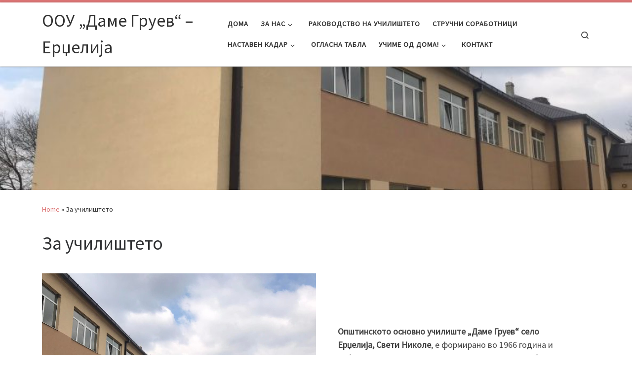

--- FILE ---
content_type: text/html; charset=UTF-8
request_url: https://damegruev.mk/%D0%B7%D0%B0-%D1%83%D1%87%D0%B8%D0%BB%D0%B8%D1%88%D1%82%D0%B5%D1%82%D0%BE/
body_size: 90705
content:
<!DOCTYPE html>
<!--[if IE 7]>
<html class="ie ie7" lang="en-US">
<![endif]-->
<!--[if IE 8]>
<html class="ie ie8" lang="en-US">
<![endif]-->
<!--[if !(IE 7) | !(IE 8)  ]><!-->
<html lang="en-US" class="no-js">
<!--<![endif]-->
  <head>
  <meta charset="UTF-8" />
  <meta http-equiv="X-UA-Compatible" content="IE=EDGE" />
  <meta name="viewport" content="width=device-width, initial-scale=1.0" />
  <link rel="profile"  href="https://gmpg.org/xfn/11" />
  <link rel="pingback" href="https://damegruev.mk/xmlrpc.php" />
<script>(function(html){html.className = html.className.replace(/\bno-js\b/,'js')})(document.documentElement);</script>
<title>За училиштето &#8211; ООУ „Даме Груев“ &#8211; Ерџелија</title>
<meta name='robots' content='max-image-preview:large' />
<link rel="alternate" type="application/rss+xml" title="ООУ „Даме Груев“ - Ерџелија &raquo; Feed" href="https://damegruev.mk/feed/" />
<link rel="alternate" type="application/rss+xml" title="ООУ „Даме Груев“ - Ерџелија &raquo; Comments Feed" href="https://damegruev.mk/comments/feed/" />
<script>
window._wpemojiSettings = {"baseUrl":"https:\/\/s.w.org\/images\/core\/emoji\/14.0.0\/72x72\/","ext":".png","svgUrl":"https:\/\/s.w.org\/images\/core\/emoji\/14.0.0\/svg\/","svgExt":".svg","source":{"concatemoji":"https:\/\/damegruev.mk\/wp-includes\/js\/wp-emoji-release.min.js?ver=6.3.7"}};
/*! This file is auto-generated */
!function(i,n){var o,s,e;function c(e){try{var t={supportTests:e,timestamp:(new Date).valueOf()};sessionStorage.setItem(o,JSON.stringify(t))}catch(e){}}function p(e,t,n){e.clearRect(0,0,e.canvas.width,e.canvas.height),e.fillText(t,0,0);var t=new Uint32Array(e.getImageData(0,0,e.canvas.width,e.canvas.height).data),r=(e.clearRect(0,0,e.canvas.width,e.canvas.height),e.fillText(n,0,0),new Uint32Array(e.getImageData(0,0,e.canvas.width,e.canvas.height).data));return t.every(function(e,t){return e===r[t]})}function u(e,t,n){switch(t){case"flag":return n(e,"\ud83c\udff3\ufe0f\u200d\u26a7\ufe0f","\ud83c\udff3\ufe0f\u200b\u26a7\ufe0f")?!1:!n(e,"\ud83c\uddfa\ud83c\uddf3","\ud83c\uddfa\u200b\ud83c\uddf3")&&!n(e,"\ud83c\udff4\udb40\udc67\udb40\udc62\udb40\udc65\udb40\udc6e\udb40\udc67\udb40\udc7f","\ud83c\udff4\u200b\udb40\udc67\u200b\udb40\udc62\u200b\udb40\udc65\u200b\udb40\udc6e\u200b\udb40\udc67\u200b\udb40\udc7f");case"emoji":return!n(e,"\ud83e\udef1\ud83c\udffb\u200d\ud83e\udef2\ud83c\udfff","\ud83e\udef1\ud83c\udffb\u200b\ud83e\udef2\ud83c\udfff")}return!1}function f(e,t,n){var r="undefined"!=typeof WorkerGlobalScope&&self instanceof WorkerGlobalScope?new OffscreenCanvas(300,150):i.createElement("canvas"),a=r.getContext("2d",{willReadFrequently:!0}),o=(a.textBaseline="top",a.font="600 32px Arial",{});return e.forEach(function(e){o[e]=t(a,e,n)}),o}function t(e){var t=i.createElement("script");t.src=e,t.defer=!0,i.head.appendChild(t)}"undefined"!=typeof Promise&&(o="wpEmojiSettingsSupports",s=["flag","emoji"],n.supports={everything:!0,everythingExceptFlag:!0},e=new Promise(function(e){i.addEventListener("DOMContentLoaded",e,{once:!0})}),new Promise(function(t){var n=function(){try{var e=JSON.parse(sessionStorage.getItem(o));if("object"==typeof e&&"number"==typeof e.timestamp&&(new Date).valueOf()<e.timestamp+604800&&"object"==typeof e.supportTests)return e.supportTests}catch(e){}return null}();if(!n){if("undefined"!=typeof Worker&&"undefined"!=typeof OffscreenCanvas&&"undefined"!=typeof URL&&URL.createObjectURL&&"undefined"!=typeof Blob)try{var e="postMessage("+f.toString()+"("+[JSON.stringify(s),u.toString(),p.toString()].join(",")+"));",r=new Blob([e],{type:"text/javascript"}),a=new Worker(URL.createObjectURL(r),{name:"wpTestEmojiSupports"});return void(a.onmessage=function(e){c(n=e.data),a.terminate(),t(n)})}catch(e){}c(n=f(s,u,p))}t(n)}).then(function(e){for(var t in e)n.supports[t]=e[t],n.supports.everything=n.supports.everything&&n.supports[t],"flag"!==t&&(n.supports.everythingExceptFlag=n.supports.everythingExceptFlag&&n.supports[t]);n.supports.everythingExceptFlag=n.supports.everythingExceptFlag&&!n.supports.flag,n.DOMReady=!1,n.readyCallback=function(){n.DOMReady=!0}}).then(function(){return e}).then(function(){var e;n.supports.everything||(n.readyCallback(),(e=n.source||{}).concatemoji?t(e.concatemoji):e.wpemoji&&e.twemoji&&(t(e.twemoji),t(e.wpemoji)))}))}((window,document),window._wpemojiSettings);
</script>
<style>
img.wp-smiley,
img.emoji {
	display: inline !important;
	border: none !important;
	box-shadow: none !important;
	height: 1em !important;
	width: 1em !important;
	margin: 0 0.07em !important;
	vertical-align: -0.1em !important;
	background: none !important;
	padding: 0 !important;
}
</style>
	<link rel='stylesheet' id='wp-block-library-css' href='https://damegruev.mk/wp-includes/css/dist/block-library/style.min.css?ver=6.3.7' media='all' />
<style id='classic-theme-styles-inline-css'>
/*! This file is auto-generated */
.wp-block-button__link{color:#fff;background-color:#32373c;border-radius:9999px;box-shadow:none;text-decoration:none;padding:calc(.667em + 2px) calc(1.333em + 2px);font-size:1.125em}.wp-block-file__button{background:#32373c;color:#fff;text-decoration:none}
</style>
<style id='global-styles-inline-css'>
body{--wp--preset--color--black: #000000;--wp--preset--color--cyan-bluish-gray: #abb8c3;--wp--preset--color--white: #ffffff;--wp--preset--color--pale-pink: #f78da7;--wp--preset--color--vivid-red: #cf2e2e;--wp--preset--color--luminous-vivid-orange: #ff6900;--wp--preset--color--luminous-vivid-amber: #fcb900;--wp--preset--color--light-green-cyan: #7bdcb5;--wp--preset--color--vivid-green-cyan: #00d084;--wp--preset--color--pale-cyan-blue: #8ed1fc;--wp--preset--color--vivid-cyan-blue: #0693e3;--wp--preset--color--vivid-purple: #9b51e0;--wp--preset--gradient--vivid-cyan-blue-to-vivid-purple: linear-gradient(135deg,rgba(6,147,227,1) 0%,rgb(155,81,224) 100%);--wp--preset--gradient--light-green-cyan-to-vivid-green-cyan: linear-gradient(135deg,rgb(122,220,180) 0%,rgb(0,208,130) 100%);--wp--preset--gradient--luminous-vivid-amber-to-luminous-vivid-orange: linear-gradient(135deg,rgba(252,185,0,1) 0%,rgba(255,105,0,1) 100%);--wp--preset--gradient--luminous-vivid-orange-to-vivid-red: linear-gradient(135deg,rgba(255,105,0,1) 0%,rgb(207,46,46) 100%);--wp--preset--gradient--very-light-gray-to-cyan-bluish-gray: linear-gradient(135deg,rgb(238,238,238) 0%,rgb(169,184,195) 100%);--wp--preset--gradient--cool-to-warm-spectrum: linear-gradient(135deg,rgb(74,234,220) 0%,rgb(151,120,209) 20%,rgb(207,42,186) 40%,rgb(238,44,130) 60%,rgb(251,105,98) 80%,rgb(254,248,76) 100%);--wp--preset--gradient--blush-light-purple: linear-gradient(135deg,rgb(255,206,236) 0%,rgb(152,150,240) 100%);--wp--preset--gradient--blush-bordeaux: linear-gradient(135deg,rgb(254,205,165) 0%,rgb(254,45,45) 50%,rgb(107,0,62) 100%);--wp--preset--gradient--luminous-dusk: linear-gradient(135deg,rgb(255,203,112) 0%,rgb(199,81,192) 50%,rgb(65,88,208) 100%);--wp--preset--gradient--pale-ocean: linear-gradient(135deg,rgb(255,245,203) 0%,rgb(182,227,212) 50%,rgb(51,167,181) 100%);--wp--preset--gradient--electric-grass: linear-gradient(135deg,rgb(202,248,128) 0%,rgb(113,206,126) 100%);--wp--preset--gradient--midnight: linear-gradient(135deg,rgb(2,3,129) 0%,rgb(40,116,252) 100%);--wp--preset--font-size--small: 13px;--wp--preset--font-size--medium: 20px;--wp--preset--font-size--large: 36px;--wp--preset--font-size--x-large: 42px;--wp--preset--spacing--20: 0.44rem;--wp--preset--spacing--30: 0.67rem;--wp--preset--spacing--40: 1rem;--wp--preset--spacing--50: 1.5rem;--wp--preset--spacing--60: 2.25rem;--wp--preset--spacing--70: 3.38rem;--wp--preset--spacing--80: 5.06rem;--wp--preset--shadow--natural: 6px 6px 9px rgba(0, 0, 0, 0.2);--wp--preset--shadow--deep: 12px 12px 50px rgba(0, 0, 0, 0.4);--wp--preset--shadow--sharp: 6px 6px 0px rgba(0, 0, 0, 0.2);--wp--preset--shadow--outlined: 6px 6px 0px -3px rgba(255, 255, 255, 1), 6px 6px rgba(0, 0, 0, 1);--wp--preset--shadow--crisp: 6px 6px 0px rgba(0, 0, 0, 1);}:where(.is-layout-flex){gap: 0.5em;}:where(.is-layout-grid){gap: 0.5em;}body .is-layout-flow > .alignleft{float: left;margin-inline-start: 0;margin-inline-end: 2em;}body .is-layout-flow > .alignright{float: right;margin-inline-start: 2em;margin-inline-end: 0;}body .is-layout-flow > .aligncenter{margin-left: auto !important;margin-right: auto !important;}body .is-layout-constrained > .alignleft{float: left;margin-inline-start: 0;margin-inline-end: 2em;}body .is-layout-constrained > .alignright{float: right;margin-inline-start: 2em;margin-inline-end: 0;}body .is-layout-constrained > .aligncenter{margin-left: auto !important;margin-right: auto !important;}body .is-layout-constrained > :where(:not(.alignleft):not(.alignright):not(.alignfull)){max-width: var(--wp--style--global--content-size);margin-left: auto !important;margin-right: auto !important;}body .is-layout-constrained > .alignwide{max-width: var(--wp--style--global--wide-size);}body .is-layout-flex{display: flex;}body .is-layout-flex{flex-wrap: wrap;align-items: center;}body .is-layout-flex > *{margin: 0;}body .is-layout-grid{display: grid;}body .is-layout-grid > *{margin: 0;}:where(.wp-block-columns.is-layout-flex){gap: 2em;}:where(.wp-block-columns.is-layout-grid){gap: 2em;}:where(.wp-block-post-template.is-layout-flex){gap: 1.25em;}:where(.wp-block-post-template.is-layout-grid){gap: 1.25em;}.has-black-color{color: var(--wp--preset--color--black) !important;}.has-cyan-bluish-gray-color{color: var(--wp--preset--color--cyan-bluish-gray) !important;}.has-white-color{color: var(--wp--preset--color--white) !important;}.has-pale-pink-color{color: var(--wp--preset--color--pale-pink) !important;}.has-vivid-red-color{color: var(--wp--preset--color--vivid-red) !important;}.has-luminous-vivid-orange-color{color: var(--wp--preset--color--luminous-vivid-orange) !important;}.has-luminous-vivid-amber-color{color: var(--wp--preset--color--luminous-vivid-amber) !important;}.has-light-green-cyan-color{color: var(--wp--preset--color--light-green-cyan) !important;}.has-vivid-green-cyan-color{color: var(--wp--preset--color--vivid-green-cyan) !important;}.has-pale-cyan-blue-color{color: var(--wp--preset--color--pale-cyan-blue) !important;}.has-vivid-cyan-blue-color{color: var(--wp--preset--color--vivid-cyan-blue) !important;}.has-vivid-purple-color{color: var(--wp--preset--color--vivid-purple) !important;}.has-black-background-color{background-color: var(--wp--preset--color--black) !important;}.has-cyan-bluish-gray-background-color{background-color: var(--wp--preset--color--cyan-bluish-gray) !important;}.has-white-background-color{background-color: var(--wp--preset--color--white) !important;}.has-pale-pink-background-color{background-color: var(--wp--preset--color--pale-pink) !important;}.has-vivid-red-background-color{background-color: var(--wp--preset--color--vivid-red) !important;}.has-luminous-vivid-orange-background-color{background-color: var(--wp--preset--color--luminous-vivid-orange) !important;}.has-luminous-vivid-amber-background-color{background-color: var(--wp--preset--color--luminous-vivid-amber) !important;}.has-light-green-cyan-background-color{background-color: var(--wp--preset--color--light-green-cyan) !important;}.has-vivid-green-cyan-background-color{background-color: var(--wp--preset--color--vivid-green-cyan) !important;}.has-pale-cyan-blue-background-color{background-color: var(--wp--preset--color--pale-cyan-blue) !important;}.has-vivid-cyan-blue-background-color{background-color: var(--wp--preset--color--vivid-cyan-blue) !important;}.has-vivid-purple-background-color{background-color: var(--wp--preset--color--vivid-purple) !important;}.has-black-border-color{border-color: var(--wp--preset--color--black) !important;}.has-cyan-bluish-gray-border-color{border-color: var(--wp--preset--color--cyan-bluish-gray) !important;}.has-white-border-color{border-color: var(--wp--preset--color--white) !important;}.has-pale-pink-border-color{border-color: var(--wp--preset--color--pale-pink) !important;}.has-vivid-red-border-color{border-color: var(--wp--preset--color--vivid-red) !important;}.has-luminous-vivid-orange-border-color{border-color: var(--wp--preset--color--luminous-vivid-orange) !important;}.has-luminous-vivid-amber-border-color{border-color: var(--wp--preset--color--luminous-vivid-amber) !important;}.has-light-green-cyan-border-color{border-color: var(--wp--preset--color--light-green-cyan) !important;}.has-vivid-green-cyan-border-color{border-color: var(--wp--preset--color--vivid-green-cyan) !important;}.has-pale-cyan-blue-border-color{border-color: var(--wp--preset--color--pale-cyan-blue) !important;}.has-vivid-cyan-blue-border-color{border-color: var(--wp--preset--color--vivid-cyan-blue) !important;}.has-vivid-purple-border-color{border-color: var(--wp--preset--color--vivid-purple) !important;}.has-vivid-cyan-blue-to-vivid-purple-gradient-background{background: var(--wp--preset--gradient--vivid-cyan-blue-to-vivid-purple) !important;}.has-light-green-cyan-to-vivid-green-cyan-gradient-background{background: var(--wp--preset--gradient--light-green-cyan-to-vivid-green-cyan) !important;}.has-luminous-vivid-amber-to-luminous-vivid-orange-gradient-background{background: var(--wp--preset--gradient--luminous-vivid-amber-to-luminous-vivid-orange) !important;}.has-luminous-vivid-orange-to-vivid-red-gradient-background{background: var(--wp--preset--gradient--luminous-vivid-orange-to-vivid-red) !important;}.has-very-light-gray-to-cyan-bluish-gray-gradient-background{background: var(--wp--preset--gradient--very-light-gray-to-cyan-bluish-gray) !important;}.has-cool-to-warm-spectrum-gradient-background{background: var(--wp--preset--gradient--cool-to-warm-spectrum) !important;}.has-blush-light-purple-gradient-background{background: var(--wp--preset--gradient--blush-light-purple) !important;}.has-blush-bordeaux-gradient-background{background: var(--wp--preset--gradient--blush-bordeaux) !important;}.has-luminous-dusk-gradient-background{background: var(--wp--preset--gradient--luminous-dusk) !important;}.has-pale-ocean-gradient-background{background: var(--wp--preset--gradient--pale-ocean) !important;}.has-electric-grass-gradient-background{background: var(--wp--preset--gradient--electric-grass) !important;}.has-midnight-gradient-background{background: var(--wp--preset--gradient--midnight) !important;}.has-small-font-size{font-size: var(--wp--preset--font-size--small) !important;}.has-medium-font-size{font-size: var(--wp--preset--font-size--medium) !important;}.has-large-font-size{font-size: var(--wp--preset--font-size--large) !important;}.has-x-large-font-size{font-size: var(--wp--preset--font-size--x-large) !important;}
.wp-block-navigation a:where(:not(.wp-element-button)){color: inherit;}
:where(.wp-block-post-template.is-layout-flex){gap: 1.25em;}:where(.wp-block-post-template.is-layout-grid){gap: 1.25em;}
:where(.wp-block-columns.is-layout-flex){gap: 2em;}:where(.wp-block-columns.is-layout-grid){gap: 2em;}
.wp-block-pullquote{font-size: 1.5em;line-height: 1.6;}
</style>
<link rel='stylesheet' id='SFSImainCss-css' href='https://damegruev.mk/wp-content/plugins/ultimate-social-media-icons/css/sfsi-style.css?ver=2.8.4' media='all' />
<link rel='stylesheet' id='customizr-main-css' href='https://damegruev.mk/wp-content/themes/customizr/assets/front/css/style.min.css?ver=4.4.21' media='all' />
<style id='customizr-main-inline-css'>
::-moz-selection{background-color:#dd7575}::selection{background-color:#dd7575}a,.btn-skin:active,.btn-skin:focus,.btn-skin:hover,.btn-skin.inverted,.grid-container__classic .post-type__icon,.post-type__icon:hover .icn-format,.grid-container__classic .post-type__icon:hover .icn-format,[class*='grid-container__'] .entry-title a.czr-title:hover,input[type=checkbox]:checked::before{color:#dd7575}.czr-css-loader > div ,.btn-skin,.btn-skin:active,.btn-skin:focus,.btn-skin:hover,.btn-skin-h-dark,.btn-skin-h-dark.inverted:active,.btn-skin-h-dark.inverted:focus,.btn-skin-h-dark.inverted:hover{border-color:#dd7575}.tc-header.border-top{border-top-color:#dd7575}[class*='grid-container__'] .entry-title a:hover::after,.grid-container__classic .post-type__icon,.btn-skin,.btn-skin.inverted:active,.btn-skin.inverted:focus,.btn-skin.inverted:hover,.btn-skin-h-dark,.btn-skin-h-dark.inverted:active,.btn-skin-h-dark.inverted:focus,.btn-skin-h-dark.inverted:hover,.sidebar .widget-title::after,input[type=radio]:checked::before{background-color:#dd7575}.btn-skin-light:active,.btn-skin-light:focus,.btn-skin-light:hover,.btn-skin-light.inverted{color:#ecb2b2}input:not([type='submit']):not([type='button']):not([type='number']):not([type='checkbox']):not([type='radio']):focus,textarea:focus,.btn-skin-light,.btn-skin-light.inverted,.btn-skin-light:active,.btn-skin-light:focus,.btn-skin-light:hover,.btn-skin-light.inverted:active,.btn-skin-light.inverted:focus,.btn-skin-light.inverted:hover{border-color:#ecb2b2}.btn-skin-light,.btn-skin-light.inverted:active,.btn-skin-light.inverted:focus,.btn-skin-light.inverted:hover{background-color:#ecb2b2}.btn-skin-lightest:active,.btn-skin-lightest:focus,.btn-skin-lightest:hover,.btn-skin-lightest.inverted{color:#f1c7c7}.btn-skin-lightest,.btn-skin-lightest.inverted,.btn-skin-lightest:active,.btn-skin-lightest:focus,.btn-skin-lightest:hover,.btn-skin-lightest.inverted:active,.btn-skin-lightest.inverted:focus,.btn-skin-lightest.inverted:hover{border-color:#f1c7c7}.btn-skin-lightest,.btn-skin-lightest.inverted:active,.btn-skin-lightest.inverted:focus,.btn-skin-lightest.inverted:hover{background-color:#f1c7c7}.pagination,a:hover,a:focus,a:active,.btn-skin-dark:active,.btn-skin-dark:focus,.btn-skin-dark:hover,.btn-skin-dark.inverted,.btn-skin-dark-oh:active,.btn-skin-dark-oh:focus,.btn-skin-dark-oh:hover,.post-info a:not(.btn):hover,.grid-container__classic .post-type__icon .icn-format,[class*='grid-container__'] .hover .entry-title a,.widget-area a:not(.btn):hover,a.czr-format-link:hover,.format-link.hover a.czr-format-link,button[type=submit]:hover,button[type=submit]:active,button[type=submit]:focus,input[type=submit]:hover,input[type=submit]:active,input[type=submit]:focus,.tabs .nav-link:hover,.tabs .nav-link.active,.tabs .nav-link.active:hover,.tabs .nav-link.active:focus{color:#d14444}.grid-container__classic.tc-grid-border .grid__item,.btn-skin-dark,.btn-skin-dark.inverted,button[type=submit],input[type=submit],.btn-skin-dark:active,.btn-skin-dark:focus,.btn-skin-dark:hover,.btn-skin-dark.inverted:active,.btn-skin-dark.inverted:focus,.btn-skin-dark.inverted:hover,.btn-skin-h-dark:active,.btn-skin-h-dark:focus,.btn-skin-h-dark:hover,.btn-skin-h-dark.inverted,.btn-skin-h-dark.inverted,.btn-skin-h-dark.inverted,.btn-skin-dark-oh:active,.btn-skin-dark-oh:focus,.btn-skin-dark-oh:hover,.btn-skin-dark-oh.inverted:active,.btn-skin-dark-oh.inverted:focus,.btn-skin-dark-oh.inverted:hover,button[type=submit]:hover,button[type=submit]:active,button[type=submit]:focus,input[type=submit]:hover,input[type=submit]:active,input[type=submit]:focus{border-color:#d14444}.btn-skin-dark,.btn-skin-dark.inverted:active,.btn-skin-dark.inverted:focus,.btn-skin-dark.inverted:hover,.btn-skin-h-dark:active,.btn-skin-h-dark:focus,.btn-skin-h-dark:hover,.btn-skin-h-dark.inverted,.btn-skin-h-dark.inverted,.btn-skin-h-dark.inverted,.btn-skin-dark-oh.inverted:active,.btn-skin-dark-oh.inverted:focus,.btn-skin-dark-oh.inverted:hover,.grid-container__classic .post-type__icon:hover,button[type=submit],input[type=submit],.czr-link-hover-underline .widgets-list-layout-links a:not(.btn)::before,.czr-link-hover-underline .widget_archive a:not(.btn)::before,.czr-link-hover-underline .widget_nav_menu a:not(.btn)::before,.czr-link-hover-underline .widget_rss ul a:not(.btn)::before,.czr-link-hover-underline .widget_recent_entries a:not(.btn)::before,.czr-link-hover-underline .widget_categories a:not(.btn)::before,.czr-link-hover-underline .widget_meta a:not(.btn)::before,.czr-link-hover-underline .widget_recent_comments a:not(.btn)::before,.czr-link-hover-underline .widget_pages a:not(.btn)::before,.czr-link-hover-underline .widget_calendar a:not(.btn)::before,[class*='grid-container__'] .hover .entry-title a::after,a.czr-format-link::before,.comment-author a::before,.comment-link::before,.tabs .nav-link.active::before{background-color:#d14444}.btn-skin-dark-shaded:active,.btn-skin-dark-shaded:focus,.btn-skin-dark-shaded:hover,.btn-skin-dark-shaded.inverted{background-color:rgba(209,68,68,0.2)}.btn-skin-dark-shaded,.btn-skin-dark-shaded.inverted:active,.btn-skin-dark-shaded.inverted:focus,.btn-skin-dark-shaded.inverted:hover{background-color:rgba(209,68,68,0.8)}
.tc-header.border-top { border-top-width: 5px; border-top-style: solid }
.tc-singular-thumbnail-wrapper .entry-media__wrapper {
                max-height: 200px;
                height :200px
              }

@media (min-width: 576px ){
.tc-singular-thumbnail-wrapper .entry-media__wrapper {
                  max-height: 250px;
                  height :250px
                }
}

#czr-push-footer { display: none; visibility: hidden; }
        .czr-sticky-footer #czr-push-footer.sticky-footer-enabled { display: block; }
        
</style>
<link rel='stylesheet' id='wzslider-css' href='https://damegruev.mk/wp-content/plugins/wpzoom-shortcodes/assets/css/wzslider.css?ver=6.3.7' media='all' />
<link rel='stylesheet' id='wpz-shortcodes-css' href='https://damegruev.mk/wp-content/plugins/wpzoom-shortcodes/assets/css/shortcodes.css?ver=6.3.7' media='all' />
<link rel='stylesheet' id='zoom-font-awesome-css' href='https://damegruev.mk/wp-content/plugins/wpzoom-shortcodes/assets/css/font-awesome.min.css?ver=6.3.7' media='all' />
<script src='https://damegruev.mk/wp-includes/js/jquery/jquery.min.js?ver=3.7.0' id='jquery-core-js'></script>
<script src='https://damegruev.mk/wp-includes/js/jquery/jquery-migrate.min.js?ver=3.4.1' id='jquery-migrate-js'></script>
<script src='https://damegruev.mk/wp-content/themes/customizr/assets/front/js/libs/modernizr.min.js?ver=4.4.21' id='modernizr-js'></script>
<script src='https://damegruev.mk/wp-includes/js/underscore.min.js?ver=1.13.4' id='underscore-js'></script>
<script id='tc-scripts-js-extra'>
var CZRParams = {"assetsPath":"https:\/\/damegruev.mk\/wp-content\/themes\/customizr\/assets\/front\/","mainScriptUrl":"https:\/\/damegruev.mk\/wp-content\/themes\/customizr\/assets\/front\/js\/tc-scripts.min.js?4.4.21","deferFontAwesome":"1","fontAwesomeUrl":"https:\/\/damegruev.mk\/wp-content\/themes\/customizr\/assets\/shared\/fonts\/fa\/css\/fontawesome-all.min.css?4.4.21","_disabled":[],"centerSliderImg":"1","isLightBoxEnabled":"1","SmoothScroll":{"Enabled":true,"Options":{"touchpadSupport":false}},"isAnchorScrollEnabled":"","anchorSmoothScrollExclude":{"simple":["[class*=edd]",".carousel-control","[data-toggle=\"modal\"]","[data-toggle=\"dropdown\"]","[data-toggle=\"czr-dropdown\"]","[data-toggle=\"tooltip\"]","[data-toggle=\"popover\"]","[data-toggle=\"collapse\"]","[data-toggle=\"czr-collapse\"]","[data-toggle=\"tab\"]","[data-toggle=\"pill\"]","[data-toggle=\"czr-pill\"]","[class*=upme]","[class*=um-]"],"deep":{"classes":[],"ids":[]}},"timerOnScrollAllBrowsers":"1","centerAllImg":"1","HasComments":"","LoadModernizr":"1","stickyHeader":"","extLinksStyle":"","extLinksTargetExt":"","extLinksSkipSelectors":{"classes":["btn","button"],"ids":[]},"dropcapEnabled":"","dropcapWhere":{"post":"","page":""},"dropcapMinWords":"","dropcapSkipSelectors":{"tags":["IMG","IFRAME","H1","H2","H3","H4","H5","H6","BLOCKQUOTE","UL","OL"],"classes":["btn"],"id":[]},"imgSmartLoadEnabled":"","imgSmartLoadOpts":{"parentSelectors":["[class*=grid-container], .article-container",".__before_main_wrapper",".widget-front",".post-related-articles",".tc-singular-thumbnail-wrapper",".sek-module-inner"],"opts":{"excludeImg":[".tc-holder-img"]}},"imgSmartLoadsForSliders":"1","pluginCompats":[],"isWPMobile":"","menuStickyUserSettings":{"desktop":"stick_up","mobile":"stick_up"},"adminAjaxUrl":"https:\/\/damegruev.mk\/wp-admin\/admin-ajax.php","ajaxUrl":"https:\/\/damegruev.mk\/?czrajax=1","frontNonce":{"id":"CZRFrontNonce","handle":"99b03253e4"},"isDevMode":"","isModernStyle":"1","i18n":{"Permanently dismiss":"Permanently dismiss"},"frontNotifications":{"welcome":{"enabled":false,"content":"","dismissAction":"dismiss_welcome_note_front"}},"preloadGfonts":"1","googleFonts":"Source+Sans+Pro","version":"4.4.21"};
</script>
<script src='https://damegruev.mk/wp-content/themes/customizr/assets/front/js/tc-scripts.min.js?ver=4.4.21' id='tc-scripts-js' defer></script>
<link rel="https://api.w.org/" href="https://damegruev.mk/wp-json/" /><link rel="alternate" type="application/json" href="https://damegruev.mk/wp-json/wp/v2/pages/108" /><link rel="EditURI" type="application/rsd+xml" title="RSD" href="https://damegruev.mk/xmlrpc.php?rsd" />
<meta name="generator" content="WordPress 6.3.7" />
<link rel="canonical" href="https://damegruev.mk/%d0%b7%d0%b0-%d1%83%d1%87%d0%b8%d0%bb%d0%b8%d1%88%d1%82%d0%b5%d1%82%d0%be/" />
<link rel='shortlink' href='https://damegruev.mk/?p=108' />
<link rel="alternate" type="application/json+oembed" href="https://damegruev.mk/wp-json/oembed/1.0/embed?url=https%3A%2F%2Fdamegruev.mk%2F%25d0%25b7%25d0%25b0-%25d1%2583%25d1%2587%25d0%25b8%25d0%25bb%25d0%25b8%25d1%2588%25d1%2582%25d0%25b5%25d1%2582%25d0%25be%2F" />
<link rel="alternate" type="text/xml+oembed" href="https://damegruev.mk/wp-json/oembed/1.0/embed?url=https%3A%2F%2Fdamegruev.mk%2F%25d0%25b7%25d0%25b0-%25d1%2583%25d1%2587%25d0%25b8%25d0%25bb%25d0%25b8%25d1%2588%25d1%2582%25d0%25b5%25d1%2582%25d0%25be%2F&#038;format=xml" />
<meta name="follow.[base64]" content="VmwM3qDvjjllWJFkdfJN"/><meta property="og:image:secure_url" content="https://damegruev.mk/wp-content/uploads/2022/03/275158830_1136207430470934_8100570681988230394_n-1.jpg" data-id="sfsi"><meta property="twitter:card" content="summary_large_image" data-id="sfsi"><meta property="twitter:image" content="https://damegruev.mk/wp-content/uploads/2022/03/275158830_1136207430470934_8100570681988230394_n-1.jpg" data-id="sfsi"><meta property="og:image:type" content="image/jpeg" data-id="sfsi" /><meta property="og:image:width" content="2048" data-id="sfsi" /><meta property="og:image:height" content="1536" data-id="sfsi" /><meta property="og:url" content="https://damegruev.mk/%d0%b7%d0%b0-%d1%83%d1%87%d0%b8%d0%bb%d0%b8%d1%88%d1%82%d0%b5%d1%82%d0%be/" data-id="sfsi" /><meta property="og:description" content="








    Општинското основно училиште „Даме Груев“ село Ерџелија, Свети Николе,  е формирано во 1966 година и работи до ден денес. Во состав на училиштето  работат и подрачните училишта во с. Мустафино, с. Кадрифаково, с. Амзабегово и с. Пеширово. Централното училиште e со седиште во с. Ерџелија и работи во една смена со 4 паралелки во одделенска настава (3 чисти и 1 комбинирана) и 6 паралелки во предметна настава. 









   Од подрачните училишта, подрачното училиште во с. Мустафино работи во една смена со 2 комбинирани паралелки, во с. Кадрифаково во една смена со 1 комбинирана паралелка, во с. Амзабегово во една смена со 1 чиста паралелка и 2 комбинирани паралелки и во с. Пеширово  со 2 комбинирани паралелки. Вкупниот број на ученици во училиштето (со подрачните училишта) изнесува 195 ученици. Бројот на вработени лица изнесува 48, од кои 17 наставници во одделенска настава (12 одделенски наставници и 5 наставници по предметите англиски јазик и физичко и здравствено образование), и 17 наставници во предметна настава. 







   Раководниот кадар се состои од директор. Стручни соработници се 3 лица, и тоа: педагог, психолог и библиотекар. Техничкиот персонал брои 8 лица, а административниот кадар се состои од 2 лица секретар благајник и сметководител. Наставата во училиштето се изведува на  македонски јазик. Централното училиште и подрачните училишта имаат инсталиран систем за парно греење. 


" data-id="sfsi" /><meta property="og:title" content="За училиштето" data-id="sfsi" />              <link rel="preload" as="font" type="font/woff2" href="https://damegruev.mk/wp-content/themes/customizr/assets/shared/fonts/customizr/customizr.woff2?128396981" crossorigin="anonymous"/>
            <link rel="icon" href="https://damegruev.mk/wp-content/uploads/2018/04/logo-150x150.png" sizes="32x32" />
<link rel="icon" href="https://damegruev.mk/wp-content/uploads/2018/04/logo.png" sizes="192x192" />
<link rel="apple-touch-icon" href="https://damegruev.mk/wp-content/uploads/2018/04/logo.png" />
<meta name="msapplication-TileImage" content="https://damegruev.mk/wp-content/uploads/2018/04/logo.png" />
</head>

  <body class="page-template-default page page-id-108 wp-embed-responsive sfsi_actvite_theme_default czr-link-hover-underline header-skin-light footer-skin-dark czr-no-sidebar tc-center-images czr-full-layout customizr-4-4-21 tc-link-not-underlined czr-sticky-footer">
          <a class="screen-reader-text skip-link" href="#content">Skip to content</a>
    
    
    <div id="tc-page-wrap" class="">

      <header class="tpnav-header__header tc-header sl-logo_left sticky-brand-shrink-on sticky-transparent border-top czr-submenu-fade czr-submenu-move" >
        <div class="primary-navbar__wrapper d-none d-lg-block has-horizontal-menu desktop-sticky" >
  <div class="container">
    <div class="row align-items-center flex-row primary-navbar__row">
      <div class="branding__container col col-auto" >
  <div class="branding align-items-center flex-column ">
    <div class="branding-row d-flex flex-row align-items-center align-self-start">
      <span class="navbar-brand col-auto " >
    <a class="navbar-brand-sitename " href="https://damegruev.mk/">
    <span>ООУ „Даме Груев“ &#8211; Ерџелија</span>
  </a>
</span>
      </div>
      </div>
</div>
      <div class="primary-nav__container justify-content-lg-around col col-lg-auto flex-lg-column" >
  <div class="primary-nav__wrapper flex-lg-row align-items-center justify-content-end">
              <nav class="primary-nav__nav col" id="primary-nav">
          <div class="nav__menu-wrapper primary-nav__menu-wrapper justify-content-end czr-open-on-hover" >
<ul id="main-menu" class="primary-nav__menu regular-nav nav__menu nav"><li id="menu-item-17" class="menu-item menu-item-type-custom menu-item-object-custom menu-item-home menu-item-17"><a href="http://damegruev.mk" class="nav__link"><span class="nav__title">Дома</span></a></li>
<li id="menu-item-2463" class="menu-item menu-item-type-post_type menu-item-object-page current-menu-ancestor current-menu-parent current_page_parent current_page_ancestor menu-item-has-children czr-dropdown current-active menu-item-2463"><a data-toggle="czr-dropdown" aria-haspopup="true" aria-expanded="false" href="https://damegruev.mk/%d0%b7%d0%b0-%d0%bd%d0%b0%d1%81/" class="nav__link"><span class="nav__title">За нас</span><span class="caret__dropdown-toggler"><i class="icn-down-small"></i></span></a>
<ul class="dropdown-menu czr-dropdown-menu">
	<li id="menu-item-177" class="menu-item menu-item-type-post_type menu-item-object-page current-menu-item page_item page-item-108 current_page_item dropdown-item current-active menu-item-177"><a href="https://damegruev.mk/%d0%b7%d0%b0-%d1%83%d1%87%d0%b8%d0%bb%d0%b8%d1%88%d1%82%d0%b5%d1%82%d0%be/" aria-current="page" class="nav__link"><span class="nav__title">За училиштето</span></a></li>
	<li id="menu-item-2453" class="menu-item menu-item-type-post_type menu-item-object-page dropdown-item menu-item-2453"><a href="https://damegruev.mk/%d0%bc%d0%be%d1%82%d0%be-2/" class="nav__link"><span class="nav__title">Мото</span></a></li>
	<li id="menu-item-2452" class="menu-item menu-item-type-post_type menu-item-object-page dropdown-item menu-item-2452"><a href="https://damegruev.mk/%d0%b2%d0%b8%d0%b7%d0%b8%d1%98%d0%b0/" class="nav__link"><span class="nav__title">Визија</span></a></li>
	<li id="menu-item-2444" class="menu-item menu-item-type-post_type menu-item-object-page dropdown-item menu-item-2444"><a href="https://damegruev.mk/%d0%bc%d0%b8%d1%81%d0%b8%d1%98%d0%b0-2/" class="nav__link"><span class="nav__title">Мисија</span></a></li>
	<li id="menu-item-2466" class="menu-item menu-item-type-post_type menu-item-object-page dropdown-item menu-item-2466"><a href="https://damegruev.mk/%d0%b7%d0%b0-%d0%bf%d0%b0%d1%82%d1%80%d0%be%d0%bd%d0%be%d1%82/" class="nav__link"><span class="nav__title">За патронот</span></a></li>
</ul>
</li>
<li id="menu-item-178" class="menu-item menu-item-type-post_type menu-item-object-page menu-item-178"><a href="https://damegruev.mk/%d0%a0%d0%b0%d0%ba%d0%be%d0%b2%d0%be%d0%b4%d1%81%d1%82%d0%b2%d0%be/" class="nav__link"><span class="nav__title">Раководство на училиштето</span></a></li>
<li id="menu-item-1571" class="menu-item menu-item-type-post_type menu-item-object-page menu-item-1571"><a href="https://damegruev.mk/%d1%81%d1%82%d1%80%d1%83%d1%87%d0%bd%d0%b0-%d1%81%d0%bb%d1%83%d0%b6%d0%b1%d0%b0/" class="nav__link"><span class="nav__title">Стручни соработници</span></a></li>
<li id="menu-item-117" class="menu-item menu-item-type-post_type menu-item-object-page menu-item-has-children czr-dropdown menu-item-117"><a data-toggle="czr-dropdown" aria-haspopup="true" aria-expanded="false" href="https://damegruev.mk/%d0%bd%d0%b0%d1%81%d1%82%d0%b0%d0%b2%d0%b5%d0%bd-%d0%ba%d0%b0%d0%b4%d0%b0%d1%80-%d0%b8-%d1%80%d0%b0%d0%ba%d0%be%d0%b2%d0%be%d0%b4%d1%81%d1%82%d0%b2%d0%be/" class="nav__link"><span class="nav__title">Наставен кадар</span><span class="caret__dropdown-toggler"><i class="icn-down-small"></i></span></a>
<ul class="dropdown-menu czr-dropdown-menu">
	<li id="menu-item-1835" class="menu-item menu-item-type-post_type menu-item-object-page dropdown-item menu-item-1835"><a href="https://damegruev.mk/%d0%be%d0%b4%d0%b4%d0%b5%d0%bb%d0%b5%d0%bd%d1%81%d0%ba%d0%b0-%d0%bd%d0%b0%d1%81%d1%82%d0%b0%d0%b2%d0%b0/" class="nav__link"><span class="nav__title">Одделенска настава</span></a></li>
	<li id="menu-item-1834" class="menu-item menu-item-type-post_type menu-item-object-page dropdown-item menu-item-1834"><a href="https://damegruev.mk/%d0%bf%d1%80%d0%b5%d0%b4%d0%bc%d0%b5%d1%82%d0%bd%d0%b0-%d0%bd%d0%b0%d1%81%d1%82%d0%b0%d0%b2%d0%b0/" class="nav__link"><span class="nav__title">Предметна настава</span></a></li>
</ul>
</li>
<li id="menu-item-172" class="menu-item menu-item-type-post_type menu-item-object-page menu-item-172"><a href="https://damegruev.mk/%d0%9e%d0%b3%d0%bb%d0%b0%d1%81%d0%bd%d0%b0-%d1%82%d0%b0%d0%b1%d0%bb%d0%b0/" class="nav__link"><span class="nav__title">Огласна табла</span></a></li>
<li id="menu-item-256" class="menu-item menu-item-type-post_type menu-item-object-page menu-item-has-children czr-dropdown menu-item-256"><a data-toggle="czr-dropdown" aria-haspopup="true" aria-expanded="false" href="https://damegruev.mk/%d0%a3%d1%87%d0%b8%d0%bc%d0%b5-%d0%be%d0%b4-%d0%b4%d0%be%d0%bc%d0%b0/" class="nav__link"><span class="nav__title">Учиме од дома!</span><span class="caret__dropdown-toggler"><i class="icn-down-small"></i></span></a>
<ul class="dropdown-menu czr-dropdown-menu">
	<li id="menu-item-2352" class="menu-item menu-item-type-post_type menu-item-object-page dropdown-item menu-item-2352"><a href="https://damegruev.mk/%d0%ba%d0%be%d1%80%d0%b8%d1%81%d0%bd%d0%b8-%d0%bb%d0%b8%d0%bd%d0%ba%d0%be%d0%b2%d0%b8/" class="nav__link"><span class="nav__title">Корисни линкови</span></a></li>
	<li id="menu-item-263" class="menu-item menu-item-type-post_type menu-item-object-page menu-item-has-children czr-dropdown-submenu dropdown-item menu-item-263"><a data-toggle="czr-dropdown" aria-haspopup="true" aria-expanded="false" href="https://damegruev.mk/%d0%9e%d0%b4%d0%b4%d0%b5%d0%bb%d0%b5%d0%bd%d1%81%d0%ba%d0%b0-%d0%9d%d0%b0%d1%81%d1%82%d0%b0%d0%b2%d0%b0/" class="nav__link"><span class="nav__title">Одделенска Настава</span><span class="caret__dropdown-toggler"><i class="icn-down-small"></i></span></a>
<ul class="dropdown-menu czr-dropdown-menu">
		<li id="menu-item-546" class="menu-item menu-item-type-post_type menu-item-object-page dropdown-item menu-item-546"><a href="https://damegruev.mk/%d0%9f%d1%80%d0%b2%d0%be-%d0%be%d0%b4%d0%b4%d0%b5%d0%bb%d0%b5%d0%bd%d0%b8%d0%b5/" class="nav__link"><span class="nav__title">Прво одделение</span></a></li>
		<li id="menu-item-545" class="menu-item menu-item-type-post_type menu-item-object-page dropdown-item menu-item-545"><a href="https://damegruev.mk/%d0%92%d1%82%d0%be%d1%80%d0%be-%d0%be%d0%b4%d0%b4%d0%b5%d0%bb%d0%b5%d0%bd%d0%b8%d0%b5/" class="nav__link"><span class="nav__title">Второ одделение</span></a></li>
		<li id="menu-item-544" class="menu-item menu-item-type-post_type menu-item-object-page dropdown-item menu-item-544"><a href="https://damegruev.mk/%d0%a2%d1%80%d0%b5%d1%82%d0%be-%d0%be%d0%b4%d0%b4%d0%b5%d0%bb%d0%b5%d0%bd%d0%b8%d0%b5/" class="nav__link"><span class="nav__title">Трето одделение</span></a></li>
		<li id="menu-item-543" class="menu-item menu-item-type-post_type menu-item-object-page dropdown-item menu-item-543"><a href="https://damegruev.mk/%d0%a7%d0%b5%d1%82%d0%b2%d1%80%d1%82%d0%be-%d0%be%d0%b4%d0%b4%d0%b5%d0%bb%d0%b5%d0%bd%d0%b8%d0%b5/" class="nav__link"><span class="nav__title">Четврто одделение</span></a></li>
		<li id="menu-item-542" class="menu-item menu-item-type-post_type menu-item-object-page dropdown-item menu-item-542"><a href="https://damegruev.mk/%d0%9f%d0%b5%d1%82%d1%82%d0%be-%d0%be%d0%b4%d0%b4%d0%b5%d0%bb%d0%b5%d0%bd%d0%b8%d0%b5/" class="nav__link"><span class="nav__title">Петто одделение</span></a></li>
</ul>
</li>
	<li id="menu-item-394" class="menu-item menu-item-type-post_type menu-item-object-page menu-item-has-children czr-dropdown-submenu dropdown-item menu-item-394"><a data-toggle="czr-dropdown" aria-haspopup="true" aria-expanded="false" href="https://damegruev.mk/%d0%9f%d1%80%d0%b5%d0%b4%d0%bc%d0%b5%d1%82%d0%bd%d0%b0-%d0%9d%d0%b0%d1%81%d1%82%d0%b0%d0%b2%d0%b0/" class="nav__link"><span class="nav__title">Предметна Настава</span><span class="caret__dropdown-toggler"><i class="icn-down-small"></i></span></a>
<ul class="dropdown-menu czr-dropdown-menu">
		<li id="menu-item-398" class="menu-item menu-item-type-post_type menu-item-object-post dropdown-item menu-item-398"><a href="https://damegruev.mk/2020/03/18/%d0%93%d0%b5%d0%be%d0%b3%d1%80%d0%b0%d1%84%d0%b8%d1%98%d0%b0-9-%d0%9e%d0%b4%d0%b4%d0%b5%d0%bb%d0%b5%d0%bd%d0%b8%d0%b5/" class="nav__link"><span class="nav__title">Географија 9 Одделение</span></a></li>
		<li id="menu-item-400" class="menu-item menu-item-type-post_type menu-item-object-post dropdown-item menu-item-400"><a href="https://damegruev.mk/2020/03/18/%d0%93%d0%b5%d0%be%d0%b3%d1%80%d0%b0%d1%84%d0%b8%d1%98%d0%b0-7-%d0%9e%d0%b4%d0%b4%d0%b5%d0%bb%d0%b5%d0%bd%d0%b8%d0%b5/" class="nav__link"><span class="nav__title">Географија 7 Одделение</span></a></li>
		<li id="menu-item-401" class="menu-item menu-item-type-post_type menu-item-object-post dropdown-item menu-item-401"><a href="https://damegruev.mk/2020/03/18/%d0%93%d0%b5%d0%be%d0%b3%d1%80%d0%b0%d1%84%d0%b8%d1%98%d0%b0-6-%d0%be%d0%b4%d0%b4/" class="nav__link"><span class="nav__title">Географија 6 одд</span></a></li>
		<li id="menu-item-399" class="menu-item menu-item-type-post_type menu-item-object-post dropdown-item menu-item-399"><a href="https://damegruev.mk/2020/03/18/%d0%93%d0%b5%d0%be%d0%b3%d1%80%d0%b0%d1%84%d0%b8%d1%98%d0%b0-8-%d0%9e%d0%b4%d0%b4%d0%b5%d0%bb%d0%b5%d0%bd%d0%b8%d0%b5/" class="nav__link"><span class="nav__title">Географија 8 Одделение</span></a></li>
		<li id="menu-item-402" class="menu-item menu-item-type-post_type menu-item-object-post dropdown-item menu-item-402"><a href="https://damegruev.mk/2020/03/18/%d0%98%d1%81%d1%82%d0%be%d1%80%d0%b8%d1%98%d0%b0-8-%d0%9e%d0%b4%d0%b4%d0%b5%d0%bb%d0%b5%d0%bd%d0%b8%d0%b5-2/" class="nav__link"><span class="nav__title">Историја 8 Одделение</span></a></li>
		<li id="menu-item-397" class="menu-item menu-item-type-post_type menu-item-object-post dropdown-item menu-item-397"><a href="https://damegruev.mk/2020/03/18/%d0%a4%d0%b8%d0%b7%d0%b8%d0%ba%d0%b0-9-%d0%9e%d0%b4%d0%b4%d0%b5%d0%bb%d0%b5%d0%bd%d0%b8%d0%b5-3/" class="nav__link"><span class="nav__title">Физика 9 Одделение</span></a></li>
		<li id="menu-item-396" class="menu-item menu-item-type-post_type menu-item-object-post dropdown-item menu-item-396"><a href="https://damegruev.mk/2020/03/18/%d0%98%d1%81%d1%82%d0%be%d1%80%d0%b8%d1%98%d0%b0-%d0%b7%d0%b0-7-%d0%9e%d0%b4%d0%b4%d0%b5%d0%bb%d0%b5%d0%bd%d0%b8%d0%b5/" class="nav__link"><span class="nav__title">Историја за 7 Одделение</span></a></li>
		<li id="menu-item-395" class="menu-item menu-item-type-post_type menu-item-object-post dropdown-item menu-item-395"><a href="https://damegruev.mk/2020/03/18/%d0%9b%d0%b8%d0%ba%d0%be%d0%b2%d0%bd%d0%be-6-9-%d0%be%d0%b4%d0%b4%d0%b5%d0%bb%d0%b5%d0%bd%d0%b8%d0%b5/" class="nav__link"><span class="nav__title">Ликовно 6-9 одделение</span></a></li>
		<li id="menu-item-403" class="menu-item menu-item-type-post_type menu-item-object-post dropdown-item menu-item-403"><a href="https://damegruev.mk/2020/03/17/%d0%93%d0%b5%d1%80%d0%bc%d0%b0%d0%bd%d1%81%d0%ba%d0%b8-%d1%98%d0%b0%d0%b7%d0%b8%d0%ba-9-%d0%9e%d0%b4%d0%b4%d0%b5%d0%bb%d0%b5%d0%bd%d0%b8%d0%b5/" class="nav__link"><span class="nav__title">Германски јазик 9 Одделение</span></a></li>
		<li id="menu-item-404" class="menu-item menu-item-type-post_type menu-item-object-post dropdown-item menu-item-404"><a href="https://damegruev.mk/2020/03/17/%d0%93%d0%b5%d1%80%d0%bc%d0%b0%d0%bd%d1%81%d0%ba%d0%b8-%d1%98%d0%b0%d0%b7%d0%b8%d0%ba-8-%d0%9e%d0%b4%d0%b4%d0%b5%d0%bb%d0%b5%d0%bd%d0%b8%d0%b5/" class="nav__link"><span class="nav__title">Германски јазик 8 Одделение</span></a></li>
		<li id="menu-item-405" class="menu-item menu-item-type-post_type menu-item-object-post dropdown-item menu-item-405"><a href="https://damegruev.mk/2020/03/17/%d0%93%d0%b5%d1%80%d0%bc%d0%b0%d0%bd%d1%81%d0%ba%d0%b8-%d1%98%d0%b0%d0%b7%d0%b8%d0%ba-8-%d0%be%d0%b4%d0%b4%d0%b5%d0%bb%d0%b5%d0%bd%d0%b8%d0%b5/" class="nav__link"><span class="nav__title">Германски јазик 8  одделение</span></a></li>
		<li id="menu-item-406" class="menu-item menu-item-type-post_type menu-item-object-post dropdown-item menu-item-406"><a href="https://damegruev.mk/2020/03/17/%d0%93%d0%b5%d1%80%d0%bc%d0%b0%d0%bd%d1%81%d0%ba%d0%b8-%d1%98%d0%b0%d0%b7%d0%b8%d0%ba-7-%d0%9e%d0%b4%d0%b4%d0%b5%d0%bb%d0%b5%d0%bd%d0%b8%d0%b5/" class="nav__link"><span class="nav__title">Германски јазик 7 Одделение</span></a></li>
</ul>
</li>
	<li id="menu-item-439" class="menu-item menu-item-type-post_type menu-item-object-page dropdown-item menu-item-439"><a href="https://damegruev.mk/%d0%91%d0%b5%d1%81%d0%bf%d0%bb%d0%b0%d1%82%d0%bd%d0%b8-%d0%b0%d0%bb%d0%b0%d1%82%d0%ba%d0%b8-%d0%b7%d0%b0-%d1%83%d1%87%d0%b5%d1%9a%d0%b5-%d0%be%d0%b4-%d0%b4%d0%be%d0%bc%d0%b0/" class="nav__link"><span class="nav__title">Бесплатни алатки за учење од дома!</span></a></li>
	<li id="menu-item-728" class="menu-item menu-item-type-post_type menu-item-object-post dropdown-item menu-item-728"><a href="https://damegruev.mk/2020/04/09/%d0%a0%d0%b0%d1%81%d0%bf%d0%be%d1%80%d0%b5%d0%b4-%d0%b7%d0%b0-%d0%bf%d1%80%d0%b5%d0%b4%d0%b0%d0%b2%d0%b0%d1%9a%d0%b5/" class="nav__link"><span class="nav__title">Распоред за предавање</span></a></li>
	<li id="menu-item-748" class="menu-item menu-item-type-post_type menu-item-object-page dropdown-item menu-item-748"><a href="https://damegruev.mk/%d0%a0%d0%b0%d1%81%d0%bf%d0%be%d1%80%d0%b5%d0%b4-%d0%b7%d0%b0-%d0%be%d0%b4%d0%b4%d0%b5%d0%bb%d0%b5%d0%bd%d1%81%d0%ba%d0%b0-%d0%bd%d0%b0%d1%81%d1%82%d0%b0%d0%b2%d0%b0-%d0%be%d0%b4-1-5-%d0%be%d0%b4/" class="nav__link"><span class="nav__title">Распоред за одделенска настава од 1-5 одделение</span></a></li>
</ul>
</li>
<li id="menu-item-119" class="menu-item menu-item-type-post_type menu-item-object-page menu-item-119"><a href="https://damegruev.mk/%d0%ba%d0%be%d0%bd%d1%82%d0%b0%d0%ba%d1%82/" class="nav__link"><span class="nav__title">Контакт</span></a></li>
</ul></div>        </nav>
    <div class="primary-nav__utils nav__utils col-auto" >
    <ul class="nav utils flex-row flex-nowrap regular-nav">
      <li class="nav__search " >
  <a href="#" class="search-toggle_btn icn-search czr-overlay-toggle_btn"  aria-expanded="false"><span class="sr-only">Search</span></a>
        <div class="czr-search-expand">
      <div class="czr-search-expand-inner"><div class="search-form__container " >
  <form action="https://damegruev.mk/" method="get" class="czr-form search-form">
    <div class="form-group czr-focus">
            <label for="s-698091ab97964" id="lsearch-698091ab97964">
        <span class="screen-reader-text">Search</span>
        <input id="s-698091ab97964" class="form-control czr-search-field" name="s" type="search" value="" aria-describedby="lsearch-698091ab97964" placeholder="Search &hellip;">
      </label>
      <button type="submit" class="button"><i class="icn-search"></i><span class="screen-reader-text">Search &hellip;</span></button>
    </div>
  </form>
</div></div>
    </div>
    </li>
    </ul>
</div>  </div>
</div>
    </div>
  </div>
</div>    <div class="mobile-navbar__wrapper d-lg-none mobile-sticky" >
    <div class="branding__container justify-content-between align-items-center container" >
  <div class="branding flex-column">
    <div class="branding-row d-flex align-self-start flex-row align-items-center">
      <span class="navbar-brand col-auto " >
    <a class="navbar-brand-sitename " href="https://damegruev.mk/">
    <span>ООУ „Даме Груев“ &#8211; Ерџелија</span>
  </a>
</span>
    </div>
      </div>
  <div class="mobile-utils__wrapper nav__utils regular-nav">
    <ul class="nav utils row flex-row flex-nowrap">
      <li class="nav__search " >
  <a href="#" class="search-toggle_btn icn-search czr-dropdown" data-aria-haspopup="true" aria-expanded="false"><span class="sr-only">Search</span></a>
        <div class="czr-search-expand">
      <div class="czr-search-expand-inner"><div class="search-form__container " >
  <form action="https://damegruev.mk/" method="get" class="czr-form search-form">
    <div class="form-group czr-focus">
            <label for="s-698091ab97cd4" id="lsearch-698091ab97cd4">
        <span class="screen-reader-text">Search</span>
        <input id="s-698091ab97cd4" class="form-control czr-search-field" name="s" type="search" value="" aria-describedby="lsearch-698091ab97cd4" placeholder="Search &hellip;">
      </label>
      <button type="submit" class="button"><i class="icn-search"></i><span class="screen-reader-text">Search &hellip;</span></button>
    </div>
  </form>
</div></div>
    </div>
        <ul class="dropdown-menu czr-dropdown-menu">
      <li class="header-search__container container">
  <div class="search-form__container " >
  <form action="https://damegruev.mk/" method="get" class="czr-form search-form">
    <div class="form-group czr-focus">
            <label for="s-698091ab97dbd" id="lsearch-698091ab97dbd">
        <span class="screen-reader-text">Search</span>
        <input id="s-698091ab97dbd" class="form-control czr-search-field" name="s" type="search" value="" aria-describedby="lsearch-698091ab97dbd" placeholder="Search &hellip;">
      </label>
      <button type="submit" class="button"><i class="icn-search"></i><span class="screen-reader-text">Search &hellip;</span></button>
    </div>
  </form>
</div></li>    </ul>
  </li>
<li class="hamburger-toggler__container " >
  <button class="ham-toggler-menu czr-collapsed" data-toggle="czr-collapse" data-target="#mobile-nav"><span class="ham__toggler-span-wrapper"><span class="line line-1"></span><span class="line line-2"></span><span class="line line-3"></span></span><span class="screen-reader-text">Menu</span></button>
</li>
    </ul>
  </div>
</div>
<div class="mobile-nav__container " >
   <nav class="mobile-nav__nav flex-column czr-collapse" id="mobile-nav">
      <div class="mobile-nav__inner container">
      <div class="nav__menu-wrapper mobile-nav__menu-wrapper czr-open-on-click" >
<ul id="mobile-nav-menu" class="mobile-nav__menu vertical-nav nav__menu flex-column nav"><li class="menu-item menu-item-type-custom menu-item-object-custom menu-item-home menu-item-17"><a href="http://damegruev.mk" class="nav__link"><span class="nav__title">Дома</span></a></li>
<li class="menu-item menu-item-type-post_type menu-item-object-page current-menu-ancestor current-menu-parent current_page_parent current_page_ancestor menu-item-has-children czr-dropdown current-active menu-item-2463"><span class="display-flex nav__link-wrapper align-items-start"><a href="https://damegruev.mk/%d0%b7%d0%b0-%d0%bd%d0%b0%d1%81/" class="nav__link"><span class="nav__title">За нас</span></a><button data-toggle="czr-dropdown" aria-haspopup="true" aria-expanded="false" class="caret__dropdown-toggler czr-btn-link"><i class="icn-down-small"></i></button></span>
<ul class="dropdown-menu czr-dropdown-menu">
	<li class="menu-item menu-item-type-post_type menu-item-object-page current-menu-item page_item page-item-108 current_page_item dropdown-item current-active menu-item-177"><a href="https://damegruev.mk/%d0%b7%d0%b0-%d1%83%d1%87%d0%b8%d0%bb%d0%b8%d1%88%d1%82%d0%b5%d1%82%d0%be/" aria-current="page" class="nav__link"><span class="nav__title">За училиштето</span></a></li>
	<li class="menu-item menu-item-type-post_type menu-item-object-page dropdown-item menu-item-2453"><a href="https://damegruev.mk/%d0%bc%d0%be%d1%82%d0%be-2/" class="nav__link"><span class="nav__title">Мото</span></a></li>
	<li class="menu-item menu-item-type-post_type menu-item-object-page dropdown-item menu-item-2452"><a href="https://damegruev.mk/%d0%b2%d0%b8%d0%b7%d0%b8%d1%98%d0%b0/" class="nav__link"><span class="nav__title">Визија</span></a></li>
	<li class="menu-item menu-item-type-post_type menu-item-object-page dropdown-item menu-item-2444"><a href="https://damegruev.mk/%d0%bc%d0%b8%d1%81%d0%b8%d1%98%d0%b0-2/" class="nav__link"><span class="nav__title">Мисија</span></a></li>
	<li class="menu-item menu-item-type-post_type menu-item-object-page dropdown-item menu-item-2466"><a href="https://damegruev.mk/%d0%b7%d0%b0-%d0%bf%d0%b0%d1%82%d1%80%d0%be%d0%bd%d0%be%d1%82/" class="nav__link"><span class="nav__title">За патронот</span></a></li>
</ul>
</li>
<li class="menu-item menu-item-type-post_type menu-item-object-page menu-item-178"><a href="https://damegruev.mk/%d0%a0%d0%b0%d0%ba%d0%be%d0%b2%d0%be%d0%b4%d1%81%d1%82%d0%b2%d0%be/" class="nav__link"><span class="nav__title">Раководство на училиштето</span></a></li>
<li class="menu-item menu-item-type-post_type menu-item-object-page menu-item-1571"><a href="https://damegruev.mk/%d1%81%d1%82%d1%80%d1%83%d1%87%d0%bd%d0%b0-%d1%81%d0%bb%d1%83%d0%b6%d0%b1%d0%b0/" class="nav__link"><span class="nav__title">Стручни соработници</span></a></li>
<li class="menu-item menu-item-type-post_type menu-item-object-page menu-item-has-children czr-dropdown menu-item-117"><span class="display-flex nav__link-wrapper align-items-start"><a href="https://damegruev.mk/%d0%bd%d0%b0%d1%81%d1%82%d0%b0%d0%b2%d0%b5%d0%bd-%d0%ba%d0%b0%d0%b4%d0%b0%d1%80-%d0%b8-%d1%80%d0%b0%d0%ba%d0%be%d0%b2%d0%be%d0%b4%d1%81%d1%82%d0%b2%d0%be/" class="nav__link"><span class="nav__title">Наставен кадар</span></a><button data-toggle="czr-dropdown" aria-haspopup="true" aria-expanded="false" class="caret__dropdown-toggler czr-btn-link"><i class="icn-down-small"></i></button></span>
<ul class="dropdown-menu czr-dropdown-menu">
	<li class="menu-item menu-item-type-post_type menu-item-object-page dropdown-item menu-item-1835"><a href="https://damegruev.mk/%d0%be%d0%b4%d0%b4%d0%b5%d0%bb%d0%b5%d0%bd%d1%81%d0%ba%d0%b0-%d0%bd%d0%b0%d1%81%d1%82%d0%b0%d0%b2%d0%b0/" class="nav__link"><span class="nav__title">Одделенска настава</span></a></li>
	<li class="menu-item menu-item-type-post_type menu-item-object-page dropdown-item menu-item-1834"><a href="https://damegruev.mk/%d0%bf%d1%80%d0%b5%d0%b4%d0%bc%d0%b5%d1%82%d0%bd%d0%b0-%d0%bd%d0%b0%d1%81%d1%82%d0%b0%d0%b2%d0%b0/" class="nav__link"><span class="nav__title">Предметна настава</span></a></li>
</ul>
</li>
<li class="menu-item menu-item-type-post_type menu-item-object-page menu-item-172"><a href="https://damegruev.mk/%d0%9e%d0%b3%d0%bb%d0%b0%d1%81%d0%bd%d0%b0-%d1%82%d0%b0%d0%b1%d0%bb%d0%b0/" class="nav__link"><span class="nav__title">Огласна табла</span></a></li>
<li class="menu-item menu-item-type-post_type menu-item-object-page menu-item-has-children czr-dropdown menu-item-256"><span class="display-flex nav__link-wrapper align-items-start"><a href="https://damegruev.mk/%d0%a3%d1%87%d0%b8%d0%bc%d0%b5-%d0%be%d0%b4-%d0%b4%d0%be%d0%bc%d0%b0/" class="nav__link"><span class="nav__title">Учиме од дома!</span></a><button data-toggle="czr-dropdown" aria-haspopup="true" aria-expanded="false" class="caret__dropdown-toggler czr-btn-link"><i class="icn-down-small"></i></button></span>
<ul class="dropdown-menu czr-dropdown-menu">
	<li class="menu-item menu-item-type-post_type menu-item-object-page dropdown-item menu-item-2352"><a href="https://damegruev.mk/%d0%ba%d0%be%d1%80%d0%b8%d1%81%d0%bd%d0%b8-%d0%bb%d0%b8%d0%bd%d0%ba%d0%be%d0%b2%d0%b8/" class="nav__link"><span class="nav__title">Корисни линкови</span></a></li>
	<li class="menu-item menu-item-type-post_type menu-item-object-page menu-item-has-children czr-dropdown-submenu dropdown-item menu-item-263"><span class="display-flex nav__link-wrapper align-items-start"><a href="https://damegruev.mk/%d0%9e%d0%b4%d0%b4%d0%b5%d0%bb%d0%b5%d0%bd%d1%81%d0%ba%d0%b0-%d0%9d%d0%b0%d1%81%d1%82%d0%b0%d0%b2%d0%b0/" class="nav__link"><span class="nav__title">Одделенска Настава</span></a><button data-toggle="czr-dropdown" aria-haspopup="true" aria-expanded="false" class="caret__dropdown-toggler czr-btn-link"><i class="icn-down-small"></i></button></span>
<ul class="dropdown-menu czr-dropdown-menu">
		<li class="menu-item menu-item-type-post_type menu-item-object-page dropdown-item menu-item-546"><a href="https://damegruev.mk/%d0%9f%d1%80%d0%b2%d0%be-%d0%be%d0%b4%d0%b4%d0%b5%d0%bb%d0%b5%d0%bd%d0%b8%d0%b5/" class="nav__link"><span class="nav__title">Прво одделение</span></a></li>
		<li class="menu-item menu-item-type-post_type menu-item-object-page dropdown-item menu-item-545"><a href="https://damegruev.mk/%d0%92%d1%82%d0%be%d1%80%d0%be-%d0%be%d0%b4%d0%b4%d0%b5%d0%bb%d0%b5%d0%bd%d0%b8%d0%b5/" class="nav__link"><span class="nav__title">Второ одделение</span></a></li>
		<li class="menu-item menu-item-type-post_type menu-item-object-page dropdown-item menu-item-544"><a href="https://damegruev.mk/%d0%a2%d1%80%d0%b5%d1%82%d0%be-%d0%be%d0%b4%d0%b4%d0%b5%d0%bb%d0%b5%d0%bd%d0%b8%d0%b5/" class="nav__link"><span class="nav__title">Трето одделение</span></a></li>
		<li class="menu-item menu-item-type-post_type menu-item-object-page dropdown-item menu-item-543"><a href="https://damegruev.mk/%d0%a7%d0%b5%d1%82%d0%b2%d1%80%d1%82%d0%be-%d0%be%d0%b4%d0%b4%d0%b5%d0%bb%d0%b5%d0%bd%d0%b8%d0%b5/" class="nav__link"><span class="nav__title">Четврто одделение</span></a></li>
		<li class="menu-item menu-item-type-post_type menu-item-object-page dropdown-item menu-item-542"><a href="https://damegruev.mk/%d0%9f%d0%b5%d1%82%d1%82%d0%be-%d0%be%d0%b4%d0%b4%d0%b5%d0%bb%d0%b5%d0%bd%d0%b8%d0%b5/" class="nav__link"><span class="nav__title">Петто одделение</span></a></li>
</ul>
</li>
	<li class="menu-item menu-item-type-post_type menu-item-object-page menu-item-has-children czr-dropdown-submenu dropdown-item menu-item-394"><span class="display-flex nav__link-wrapper align-items-start"><a href="https://damegruev.mk/%d0%9f%d1%80%d0%b5%d0%b4%d0%bc%d0%b5%d1%82%d0%bd%d0%b0-%d0%9d%d0%b0%d1%81%d1%82%d0%b0%d0%b2%d0%b0/" class="nav__link"><span class="nav__title">Предметна Настава</span></a><button data-toggle="czr-dropdown" aria-haspopup="true" aria-expanded="false" class="caret__dropdown-toggler czr-btn-link"><i class="icn-down-small"></i></button></span>
<ul class="dropdown-menu czr-dropdown-menu">
		<li class="menu-item menu-item-type-post_type menu-item-object-post dropdown-item menu-item-398"><a href="https://damegruev.mk/2020/03/18/%d0%93%d0%b5%d0%be%d0%b3%d1%80%d0%b0%d1%84%d0%b8%d1%98%d0%b0-9-%d0%9e%d0%b4%d0%b4%d0%b5%d0%bb%d0%b5%d0%bd%d0%b8%d0%b5/" class="nav__link"><span class="nav__title">Географија 9 Одделение</span></a></li>
		<li class="menu-item menu-item-type-post_type menu-item-object-post dropdown-item menu-item-400"><a href="https://damegruev.mk/2020/03/18/%d0%93%d0%b5%d0%be%d0%b3%d1%80%d0%b0%d1%84%d0%b8%d1%98%d0%b0-7-%d0%9e%d0%b4%d0%b4%d0%b5%d0%bb%d0%b5%d0%bd%d0%b8%d0%b5/" class="nav__link"><span class="nav__title">Географија 7 Одделение</span></a></li>
		<li class="menu-item menu-item-type-post_type menu-item-object-post dropdown-item menu-item-401"><a href="https://damegruev.mk/2020/03/18/%d0%93%d0%b5%d0%be%d0%b3%d1%80%d0%b0%d1%84%d0%b8%d1%98%d0%b0-6-%d0%be%d0%b4%d0%b4/" class="nav__link"><span class="nav__title">Географија 6 одд</span></a></li>
		<li class="menu-item menu-item-type-post_type menu-item-object-post dropdown-item menu-item-399"><a href="https://damegruev.mk/2020/03/18/%d0%93%d0%b5%d0%be%d0%b3%d1%80%d0%b0%d1%84%d0%b8%d1%98%d0%b0-8-%d0%9e%d0%b4%d0%b4%d0%b5%d0%bb%d0%b5%d0%bd%d0%b8%d0%b5/" class="nav__link"><span class="nav__title">Географија 8 Одделение</span></a></li>
		<li class="menu-item menu-item-type-post_type menu-item-object-post dropdown-item menu-item-402"><a href="https://damegruev.mk/2020/03/18/%d0%98%d1%81%d1%82%d0%be%d1%80%d0%b8%d1%98%d0%b0-8-%d0%9e%d0%b4%d0%b4%d0%b5%d0%bb%d0%b5%d0%bd%d0%b8%d0%b5-2/" class="nav__link"><span class="nav__title">Историја 8 Одделение</span></a></li>
		<li class="menu-item menu-item-type-post_type menu-item-object-post dropdown-item menu-item-397"><a href="https://damegruev.mk/2020/03/18/%d0%a4%d0%b8%d0%b7%d0%b8%d0%ba%d0%b0-9-%d0%9e%d0%b4%d0%b4%d0%b5%d0%bb%d0%b5%d0%bd%d0%b8%d0%b5-3/" class="nav__link"><span class="nav__title">Физика 9 Одделение</span></a></li>
		<li class="menu-item menu-item-type-post_type menu-item-object-post dropdown-item menu-item-396"><a href="https://damegruev.mk/2020/03/18/%d0%98%d1%81%d1%82%d0%be%d1%80%d0%b8%d1%98%d0%b0-%d0%b7%d0%b0-7-%d0%9e%d0%b4%d0%b4%d0%b5%d0%bb%d0%b5%d0%bd%d0%b8%d0%b5/" class="nav__link"><span class="nav__title">Историја за 7 Одделение</span></a></li>
		<li class="menu-item menu-item-type-post_type menu-item-object-post dropdown-item menu-item-395"><a href="https://damegruev.mk/2020/03/18/%d0%9b%d0%b8%d0%ba%d0%be%d0%b2%d0%bd%d0%be-6-9-%d0%be%d0%b4%d0%b4%d0%b5%d0%bb%d0%b5%d0%bd%d0%b8%d0%b5/" class="nav__link"><span class="nav__title">Ликовно 6-9 одделение</span></a></li>
		<li class="menu-item menu-item-type-post_type menu-item-object-post dropdown-item menu-item-403"><a href="https://damegruev.mk/2020/03/17/%d0%93%d0%b5%d1%80%d0%bc%d0%b0%d0%bd%d1%81%d0%ba%d0%b8-%d1%98%d0%b0%d0%b7%d0%b8%d0%ba-9-%d0%9e%d0%b4%d0%b4%d0%b5%d0%bb%d0%b5%d0%bd%d0%b8%d0%b5/" class="nav__link"><span class="nav__title">Германски јазик 9 Одделение</span></a></li>
		<li class="menu-item menu-item-type-post_type menu-item-object-post dropdown-item menu-item-404"><a href="https://damegruev.mk/2020/03/17/%d0%93%d0%b5%d1%80%d0%bc%d0%b0%d0%bd%d1%81%d0%ba%d0%b8-%d1%98%d0%b0%d0%b7%d0%b8%d0%ba-8-%d0%9e%d0%b4%d0%b4%d0%b5%d0%bb%d0%b5%d0%bd%d0%b8%d0%b5/" class="nav__link"><span class="nav__title">Германски јазик 8 Одделение</span></a></li>
		<li class="menu-item menu-item-type-post_type menu-item-object-post dropdown-item menu-item-405"><a href="https://damegruev.mk/2020/03/17/%d0%93%d0%b5%d1%80%d0%bc%d0%b0%d0%bd%d1%81%d0%ba%d0%b8-%d1%98%d0%b0%d0%b7%d0%b8%d0%ba-8-%d0%be%d0%b4%d0%b4%d0%b5%d0%bb%d0%b5%d0%bd%d0%b8%d0%b5/" class="nav__link"><span class="nav__title">Германски јазик 8  одделение</span></a></li>
		<li class="menu-item menu-item-type-post_type menu-item-object-post dropdown-item menu-item-406"><a href="https://damegruev.mk/2020/03/17/%d0%93%d0%b5%d1%80%d0%bc%d0%b0%d0%bd%d1%81%d0%ba%d0%b8-%d1%98%d0%b0%d0%b7%d0%b8%d0%ba-7-%d0%9e%d0%b4%d0%b4%d0%b5%d0%bb%d0%b5%d0%bd%d0%b8%d0%b5/" class="nav__link"><span class="nav__title">Германски јазик 7 Одделение</span></a></li>
</ul>
</li>
	<li class="menu-item menu-item-type-post_type menu-item-object-page dropdown-item menu-item-439"><a href="https://damegruev.mk/%d0%91%d0%b5%d1%81%d0%bf%d0%bb%d0%b0%d1%82%d0%bd%d0%b8-%d0%b0%d0%bb%d0%b0%d1%82%d0%ba%d0%b8-%d0%b7%d0%b0-%d1%83%d1%87%d0%b5%d1%9a%d0%b5-%d0%be%d0%b4-%d0%b4%d0%be%d0%bc%d0%b0/" class="nav__link"><span class="nav__title">Бесплатни алатки за учење од дома!</span></a></li>
	<li class="menu-item menu-item-type-post_type menu-item-object-post dropdown-item menu-item-728"><a href="https://damegruev.mk/2020/04/09/%d0%a0%d0%b0%d1%81%d0%bf%d0%be%d1%80%d0%b5%d0%b4-%d0%b7%d0%b0-%d0%bf%d1%80%d0%b5%d0%b4%d0%b0%d0%b2%d0%b0%d1%9a%d0%b5/" class="nav__link"><span class="nav__title">Распоред за предавање</span></a></li>
	<li class="menu-item menu-item-type-post_type menu-item-object-page dropdown-item menu-item-748"><a href="https://damegruev.mk/%d0%a0%d0%b0%d1%81%d0%bf%d0%be%d1%80%d0%b5%d0%b4-%d0%b7%d0%b0-%d0%be%d0%b4%d0%b4%d0%b5%d0%bb%d0%b5%d0%bd%d1%81%d0%ba%d0%b0-%d0%bd%d0%b0%d1%81%d1%82%d0%b0%d0%b2%d0%b0-%d0%be%d0%b4-1-5-%d0%be%d0%b4/" class="nav__link"><span class="nav__title">Распоред за одделенска настава од 1-5 одделение</span></a></li>
</ul>
</li>
<li class="menu-item menu-item-type-post_type menu-item-object-page menu-item-119"><a href="https://damegruev.mk/%d0%ba%d0%be%d0%bd%d1%82%d0%b0%d0%ba%d1%82/" class="nav__link"><span class="nav__title">Контакт</span></a></li>
</ul></div>      </div>
  </nav>
</div></div></header>


  <section class="tc-thumbnail entry-media__holder tc-singular-thumbnail-wrapper __before_main_wrapper" >
  <div class="entry-media__wrapper czr__r-i js-centering">
  <img width="667" height="500" src="https://damegruev.mk/wp-content/uploads/2022/03/275158830_1136207430470934_8100570681988230394_n-1.jpg" class="attachment-slider-full size-slider-full wp-post-image" alt="" decoding="async" fetchpriority="high" srcset="https://damegruev.mk/wp-content/uploads/2022/03/275158830_1136207430470934_8100570681988230394_n-1.jpg 2048w, https://damegruev.mk/wp-content/uploads/2022/03/275158830_1136207430470934_8100570681988230394_n-1-300x225.jpg 300w, https://damegruev.mk/wp-content/uploads/2022/03/275158830_1136207430470934_8100570681988230394_n-1-1024x768.jpg 1024w, https://damegruev.mk/wp-content/uploads/2022/03/275158830_1136207430470934_8100570681988230394_n-1-768x576.jpg 768w, https://damegruev.mk/wp-content/uploads/2022/03/275158830_1136207430470934_8100570681988230394_n-1-73x55.jpg 73w, https://damegruev.mk/wp-content/uploads/2022/03/275158830_1136207430470934_8100570681988230394_n-1-1536x1152.jpg 1536w" sizes="(max-width: 667px) 100vw, 667px" />  </div>
</section>
    <div id="main-wrapper" class="section">

                      

          <div class="czr-hot-crumble container page-breadcrumbs" role="navigation" >
  <div class="row">
        <nav class="breadcrumbs col-12"><span class="trail-begin"><a href="https://damegruev.mk" title="ООУ „Даме Груев“ - Ерџелија" rel="home" class="trail-begin">Home</a></span> <span class="sep">&raquo;</span> <span class="trail-end">За училиштето</span></nav>  </div>
</div>
          <div class="container" role="main">

            
            <div class="flex-row row column-content-wrapper">

                
                <div id="content" class="col-12 article-container">

                  <article id="page-108" class="post-108 page type-page status-publish has-post-thumbnail czr-hentry" >
    <header class="entry-header " >
  <div class="entry-header-inner">
        <h1 class="entry-title">За училиштето</h1>
      </div>
</header>  <div class="post-entry tc-content-inner">
    <section class="post-content entry-content " >
      <div class="czr-wp-the-content">
        
<div class="wp-block-group is-layout-constrained wp-block-group-is-layout-constrained"><div class="wp-block-group__inner-container">
<div class="wp-block-columns is-layout-flex wp-container-2 wp-block-columns-is-layout-flex">
<div class="wp-block-column is-layout-flow wp-block-column-is-layout-flow" style="flex-basis:100%">
<p class="has-text-align-left"></p>



<div class="wp-block-media-text is-stacked-on-mobile"><figure class="wp-block-media-text__media"><img decoding="async" width="1024" height="768" src="https://damegruev.mk/wp-content/uploads/2022/03/274267615_359898235997785_553317464101475248_n-1024x768.jpg" alt="" class="wp-image-1657 size-full" srcset="https://damegruev.mk/wp-content/uploads/2022/03/274267615_359898235997785_553317464101475248_n-1024x768.jpg 1024w, https://damegruev.mk/wp-content/uploads/2022/03/274267615_359898235997785_553317464101475248_n-300x225.jpg 300w, https://damegruev.mk/wp-content/uploads/2022/03/274267615_359898235997785_553317464101475248_n-768x576.jpg 768w, https://damegruev.mk/wp-content/uploads/2022/03/274267615_359898235997785_553317464101475248_n-73x55.jpg 73w, https://damegruev.mk/wp-content/uploads/2022/03/274267615_359898235997785_553317464101475248_n-1536x1152.jpg 1536w, https://damegruev.mk/wp-content/uploads/2022/03/274267615_359898235997785_553317464101475248_n.jpg 2048w" sizes="(max-width: 1024px) 100vw, 1024px" /></figure><div class="wp-block-media-text__content">
<p>    <strong>Општинското основно училиште „Даме Груев“ село Ерџелија, Свети Николе</strong>,  е формирано во 1966 година и работи до ден денес. Во состав на училиштето  работат и подрачните училишта во с. Мустафино, с. Кадрифаково, с. Амзабегово и с. Пеширово. Централното училиште e со седиште во с. Ерџелија и работи во една смена со 4 паралелки во одделенска настава (3 чисти и 1 комбинирана) и 6 паралелки во предметна настава. </p>
</div></div>
</div>
</div>
</div></div>



<div class="wp-block-columns is-layout-flex wp-container-5 wp-block-columns-is-layout-flex">
<div class="wp-block-column is-layout-flow wp-block-column-is-layout-flow" style="flex-basis:100%">
<p>   Од подрачните училишта, подрачното училиште во с. Мустафино работи во една смена со 2 комбинирани паралелки, во с. Кадрифаково во една смена со 1 комбинирана паралелка, во с. Амзабегово во една смена со 1 чиста паралелка и 2 комбинирани паралелки и во с. Пеширово  со 2 комбинирани паралелки. Вкупниот број на ученици во училиштето (со подрачните училишта) изнесува 195 ученици. Бројот на вработени лица изнесува 48, од кои 17 наставници во одделенска настава (12 одделенски наставници и 5 наставници по предметите англиски јазик и физичко и здравствено образование), и 17 наставници во предметна настава. </p>
</div>
</div>



<div class="wp-block-columns is-layout-flex wp-container-7 wp-block-columns-is-layout-flex">
<div class="wp-block-column is-layout-flow wp-block-column-is-layout-flow" style="flex-basis:100%">
<p>   Раководниот кадар се состои од директор. Стручни соработници се 3 лица, и тоа: педагог, психолог и библиотекар. Техничкиот персонал брои 8 лица, а административниот кадар се состои од 2 лица секретар благајник и сметководител. Наставата во училиштето се изведува на  македонски јазик. Централното училиште и подрачните училишта имаат инсталиран систем за парно греење. </p>
</div>
</div>
      </div>
      <footer class="post-footer clearfix">
                      </footer>
    </section><!-- .entry-content -->
  </div><!-- .post-entry -->
  </article>                </div>

                
            </div><!-- .column-content-wrapper -->

            

          </div><!-- .container -->

          <div id="czr-push-footer" ></div>
    </div><!-- #main-wrapper -->

    
    
<footer id="footer" class="footer__wrapper" >
  <div id="footer-widget-area" class="widget__wrapper" role="complementary" >
  <div class="container widget__container">
    <div class="row">
                      <div id="footer_one" class="col-md-4 col-12">
            <aside id="block-38" class="widget widget_block">
<h2 class="wp-block-heading">КОНТАКТ</h2>
</aside><aside id="block-30" class="widget widget_block widget_text">
<p>Адреса: ул. „Маршал Тито“ бр. 31, с. Ерџелија, 2220 Свети Николе</p>
</aside><aside id="block-31" class="widget widget_block widget_text">
<p>Електронска адреса: kontakt@damegruev.mk</p>
</aside><aside id="block-32" class="widget widget_block widget_text">
<p>Тел: 032 459 020</p>
</aside>          </div>
                  <div id="footer_two" class="col-md-4 col-12">
            <aside id="block-39" class="widget widget_block">
<h2 class="wp-block-heading">ИНФО</h2>
</aside><aside id="block-33" class="widget widget_block widget_text">
<p>56 години заедно</p>
</aside><aside id="block-34" class="widget widget_block widget_text">
<p>195 активни ученици</p>
</aside><aside id="block-35" class="widget widget_block widget_text">
<p>48 вработени</p>
</aside>          </div>
                  <div id="footer_three" class="col-md-4 col-12">
            <aside id="block-40" class="widget widget_block">
<h2 class="wp-block-heading">СОЦИЈАЛНИ МРЕЖИ</h2>
</aside><aside id="block-46" class="widget widget_block">
<ul class="wp-block-social-links is-style-logos-only is-layout-flex wp-block-social-links-is-layout-flex"><li class="wp-social-link wp-social-link-facebook  wp-block-social-link"><a href="https://www.facebook.com/" class="wp-block-social-link-anchor"><svg width="24" height="24" viewBox="0 0 24 24" version="1.1" xmlns="http://www.w3.org/2000/svg" aria-hidden="true" focusable="false"><path d="M12 2C6.5 2 2 6.5 2 12c0 5 3.7 9.1 8.4 9.9v-7H7.9V12h2.5V9.8c0-2.5 1.5-3.9 3.8-3.9 1.1 0 2.2.2 2.2.2v2.5h-1.3c-1.2 0-1.6.8-1.6 1.6V12h2.8l-.4 2.9h-2.3v7C18.3 21.1 22 17 22 12c0-5.5-4.5-10-10-10z"></path></svg><span class="wp-block-social-link-label screen-reader-text">Facebook</span></a></li>

<li class="wp-social-link wp-social-link-instagram  wp-block-social-link"><a href="https://www.instagram.com/" class="wp-block-social-link-anchor"><svg width="24" height="24" viewBox="0 0 24 24" version="1.1" xmlns="http://www.w3.org/2000/svg" aria-hidden="true" focusable="false"><path d="M12,4.622c2.403,0,2.688,0.009,3.637,0.052c0.877,0.04,1.354,0.187,1.671,0.31c0.42,0.163,0.72,0.358,1.035,0.673 c0.315,0.315,0.51,0.615,0.673,1.035c0.123,0.317,0.27,0.794,0.31,1.671c0.043,0.949,0.052,1.234,0.052,3.637 s-0.009,2.688-0.052,3.637c-0.04,0.877-0.187,1.354-0.31,1.671c-0.163,0.42-0.358,0.72-0.673,1.035 c-0.315,0.315-0.615,0.51-1.035,0.673c-0.317,0.123-0.794,0.27-1.671,0.31c-0.949,0.043-1.233,0.052-3.637,0.052 s-2.688-0.009-3.637-0.052c-0.877-0.04-1.354-0.187-1.671-0.31c-0.42-0.163-0.72-0.358-1.035-0.673 c-0.315-0.315-0.51-0.615-0.673-1.035c-0.123-0.317-0.27-0.794-0.31-1.671C4.631,14.688,4.622,14.403,4.622,12 s0.009-2.688,0.052-3.637c0.04-0.877,0.187-1.354,0.31-1.671c0.163-0.42,0.358-0.72,0.673-1.035 c0.315-0.315,0.615-0.51,1.035-0.673c0.317-0.123,0.794-0.27,1.671-0.31C9.312,4.631,9.597,4.622,12,4.622 M12,3 C9.556,3,9.249,3.01,8.289,3.054C7.331,3.098,6.677,3.25,6.105,3.472C5.513,3.702,5.011,4.01,4.511,4.511 c-0.5,0.5-0.808,1.002-1.038,1.594C3.25,6.677,3.098,7.331,3.054,8.289C3.01,9.249,3,9.556,3,12c0,2.444,0.01,2.751,0.054,3.711 c0.044,0.958,0.196,1.612,0.418,2.185c0.23,0.592,0.538,1.094,1.038,1.594c0.5,0.5,1.002,0.808,1.594,1.038 c0.572,0.222,1.227,0.375,2.185,0.418C9.249,20.99,9.556,21,12,21s2.751-0.01,3.711-0.054c0.958-0.044,1.612-0.196,2.185-0.418 c0.592-0.23,1.094-0.538,1.594-1.038c0.5-0.5,0.808-1.002,1.038-1.594c0.222-0.572,0.375-1.227,0.418-2.185 C20.99,14.751,21,14.444,21,12s-0.01-2.751-0.054-3.711c-0.044-0.958-0.196-1.612-0.418-2.185c-0.23-0.592-0.538-1.094-1.038-1.594 c-0.5-0.5-1.002-0.808-1.594-1.038c-0.572-0.222-1.227-0.375-2.185-0.418C14.751,3.01,14.444,3,12,3L12,3z M12,7.378 c-2.552,0-4.622,2.069-4.622,4.622S9.448,16.622,12,16.622s4.622-2.069,4.622-4.622S14.552,7.378,12,7.378z M12,15 c-1.657,0-3-1.343-3-3s1.343-3,3-3s3,1.343,3,3S13.657,15,12,15z M16.804,6.116c-0.596,0-1.08,0.484-1.08,1.08 s0.484,1.08,1.08,1.08c0.596,0,1.08-0.484,1.08-1.08S17.401,6.116,16.804,6.116z"></path></svg><span class="wp-block-social-link-label screen-reader-text">Instagram</span></a></li>

<li class="wp-social-link wp-social-link-whatsapp  wp-block-social-link"><a href="https://www.whatsapp.com/" class="wp-block-social-link-anchor"><svg width="24" height="24" viewBox="0 0 24 24" version="1.1" xmlns="http://www.w3.org/2000/svg" aria-hidden="true" focusable="false"><path d="M 12.011719 2 C 6.5057187 2 2.0234844 6.478375 2.0214844 11.984375 C 2.0204844 13.744375 2.4814687 15.462563 3.3554688 16.976562 L 2 22 L 7.2324219 20.763672 C 8.6914219 21.559672 10.333859 21.977516 12.005859 21.978516 L 12.009766 21.978516 C 17.514766 21.978516 21.995047 17.499141 21.998047 11.994141 C 22.000047 9.3251406 20.962172 6.8157344 19.076172 4.9277344 C 17.190172 3.0407344 14.683719 2.001 12.011719 2 z M 12.009766 4 C 14.145766 4.001 16.153109 4.8337969 17.662109 6.3417969 C 19.171109 7.8517969 20.000047 9.8581875 19.998047 11.992188 C 19.996047 16.396187 16.413812 19.978516 12.007812 19.978516 C 10.674812 19.977516 9.3544062 19.642812 8.1914062 19.007812 L 7.5175781 18.640625 L 6.7734375 18.816406 L 4.8046875 19.28125 L 5.2851562 17.496094 L 5.5019531 16.695312 L 5.0878906 15.976562 C 4.3898906 14.768562 4.0204844 13.387375 4.0214844 11.984375 C 4.0234844 7.582375 7.6067656 4 12.009766 4 z M 8.4765625 7.375 C 8.3095625 7.375 8.0395469 7.4375 7.8105469 7.6875 C 7.5815469 7.9365 6.9355469 8.5395781 6.9355469 9.7675781 C 6.9355469 10.995578 7.8300781 12.182609 7.9550781 12.349609 C 8.0790781 12.515609 9.68175 15.115234 12.21875 16.115234 C 14.32675 16.946234 14.754891 16.782234 15.212891 16.740234 C 15.670891 16.699234 16.690438 16.137687 16.898438 15.554688 C 17.106437 14.971687 17.106922 14.470187 17.044922 14.367188 C 16.982922 14.263188 16.816406 14.201172 16.566406 14.076172 C 16.317406 13.951172 15.090328 13.348625 14.861328 13.265625 C 14.632328 13.182625 14.464828 13.140625 14.298828 13.390625 C 14.132828 13.640625 13.655766 14.201187 13.509766 14.367188 C 13.363766 14.534188 13.21875 14.556641 12.96875 14.431641 C 12.71875 14.305641 11.914938 14.041406 10.960938 13.191406 C 10.218937 12.530406 9.7182656 11.714844 9.5722656 11.464844 C 9.4272656 11.215844 9.5585938 11.079078 9.6835938 10.955078 C 9.7955938 10.843078 9.9316406 10.663578 10.056641 10.517578 C 10.180641 10.371578 10.223641 10.267562 10.306641 10.101562 C 10.389641 9.9355625 10.347156 9.7890625 10.285156 9.6640625 C 10.223156 9.5390625 9.737625 8.3065 9.515625 7.8125 C 9.328625 7.3975 9.131125 7.3878594 8.953125 7.3808594 C 8.808125 7.3748594 8.6425625 7.375 8.4765625 7.375 z"></path></svg><span class="wp-block-social-link-label screen-reader-text">WhatsApp</span></a></li>

<li class="wp-social-link wp-social-link-snapchat  wp-block-social-link"><a href="https://www.snapchat.com/" class="wp-block-social-link-anchor"><svg width="24" height="24" viewBox="0 0 24 24" version="1.1" xmlns="http://www.w3.org/2000/svg" aria-hidden="true" focusable="false"><path d="M12.065,2a5.526,5.526,0,0,1,3.132.892A5.854,5.854,0,0,1,17.326,5.4a5.821,5.821,0,0,1,.351,2.33q0,.612-.117,2.487a.809.809,0,0,0,.365.091,1.93,1.93,0,0,0,.664-.176,1.93,1.93,0,0,1,.664-.176,1.3,1.3,0,0,1,.729.234.7.7,0,0,1,.351.6.839.839,0,0,1-.41.7,2.732,2.732,0,0,1-.9.41,3.192,3.192,0,0,0-.9.378.728.728,0,0,0-.41.618,1.575,1.575,0,0,0,.156.56,6.9,6.9,0,0,0,1.334,1.953,5.6,5.6,0,0,0,1.881,1.315,5.875,5.875,0,0,0,1.042.3.42.42,0,0,1,.365.456q0,.911-2.852,1.341a1.379,1.379,0,0,0-.143.507,1.8,1.8,0,0,1-.182.605.451.451,0,0,1-.429.241,5.878,5.878,0,0,1-.807-.085,5.917,5.917,0,0,0-.833-.085,4.217,4.217,0,0,0-.807.065,2.42,2.42,0,0,0-.82.293,6.682,6.682,0,0,0-.755.5q-.351.267-.755.527a3.886,3.886,0,0,1-.989.436A4.471,4.471,0,0,1,11.831,22a4.307,4.307,0,0,1-1.256-.176,3.784,3.784,0,0,1-.976-.436q-.4-.26-.749-.527a6.682,6.682,0,0,0-.755-.5,2.422,2.422,0,0,0-.807-.293,4.432,4.432,0,0,0-.82-.065,5.089,5.089,0,0,0-.853.1,5,5,0,0,1-.762.1.474.474,0,0,1-.456-.241,1.819,1.819,0,0,1-.182-.618,1.411,1.411,0,0,0-.143-.521q-2.852-.429-2.852-1.341a.42.42,0,0,1,.365-.456,5.793,5.793,0,0,0,1.042-.3,5.524,5.524,0,0,0,1.881-1.315,6.789,6.789,0,0,0,1.334-1.953A1.575,1.575,0,0,0,6,12.9a.728.728,0,0,0-.41-.618,3.323,3.323,0,0,0-.9-.384,2.912,2.912,0,0,1-.9-.41.814.814,0,0,1-.41-.684.71.71,0,0,1,.338-.593,1.208,1.208,0,0,1,.716-.241,1.976,1.976,0,0,1,.625.169,2.008,2.008,0,0,0,.69.169.919.919,0,0,0,.416-.091q-.117-1.849-.117-2.474A5.861,5.861,0,0,1,6.385,5.4,5.516,5.516,0,0,1,8.625,2.819,7.075,7.075,0,0,1,12.062,2Z"></path></svg><span class="wp-block-social-link-label screen-reader-text">Snapchat</span></a></li>

<li class="wp-social-link wp-social-link-wordpress  wp-block-social-link"><a href="https://wordpress.com/" class="wp-block-social-link-anchor"><svg width="24" height="24" viewBox="0 0 24 24" version="1.1" xmlns="http://www.w3.org/2000/svg" aria-hidden="true" focusable="false"><path d="M12.158,12.786L9.46,20.625c0.806,0.237,1.657,0.366,2.54,0.366c1.047,0,2.051-0.181,2.986-0.51 c-0.024-0.038-0.046-0.079-0.065-0.124L12.158,12.786z M3.009,12c0,3.559,2.068,6.634,5.067,8.092L3.788,8.341 C3.289,9.459,3.009,10.696,3.009,12z M18.069,11.546c0-1.112-0.399-1.881-0.741-2.48c-0.456-0.741-0.883-1.368-0.883-2.109 c0-0.826,0.627-1.596,1.51-1.596c0.04,0,0.078,0.005,0.116,0.007C16.472,3.904,14.34,3.009,12,3.009 c-3.141,0-5.904,1.612-7.512,4.052c0.211,0.007,0.41,0.011,0.579,0.011c0.94,0,2.396-0.114,2.396-0.114 C7.947,6.93,8.004,7.642,7.52,7.699c0,0-0.487,0.057-1.029,0.085l3.274,9.739l1.968-5.901l-1.401-3.838 C9.848,7.756,9.389,7.699,9.389,7.699C8.904,7.67,8.961,6.93,9.446,6.958c0,0,1.484,0.114,2.368,0.114 c0.94,0,2.397-0.114,2.397-0.114c0.485-0.028,0.542,0.684,0.057,0.741c0,0-0.488,0.057-1.029,0.085l3.249,9.665l0.897-2.996 C17.841,13.284,18.069,12.316,18.069,11.546z M19.889,7.686c0.039,0.286,0.06,0.593,0.06,0.924c0,0.912-0.171,1.938-0.684,3.22 l-2.746,7.94c2.673-1.558,4.47-4.454,4.47-7.771C20.991,10.436,20.591,8.967,19.889,7.686z M12,22C6.486,22,2,17.514,2,12 C2,6.486,6.486,2,12,2c5.514,0,10,4.486,10,10C22,17.514,17.514,22,12,22z"></path></svg><span class="wp-block-social-link-label screen-reader-text">WordPress</span></a></li></ul>
</aside>          </div>
                  </div>
  </div>
</div>
<div id="colophon" class="colophon " >
  <div class="container-fluid">
    <div class="colophon__row row flex-row justify-content-between">
      <div class="col-12 col-sm-auto">
        <div id="footer__credits" class="footer__credits" >
  <p class="czr-copyright">
    <span class="czr-copyright-text">&copy;&nbsp;2026&nbsp;</span><a class="czr-copyright-link" href="https://damegruev.mk" title="ООУ „Даме Груев“ - Ерџелија">ООУ „Даме Груев“ - Ерџелија</a><span class="czr-rights-text">&nbsp;&ndash;&nbsp;All rights reserved</span>
  </p>
  <p class="czr-credits">
    <span class="czr-designer">
      <span class="czr-wp-powered"><span class="czr-wp-powered-text">Powered by&nbsp;</span><a class="czr-wp-powered-link" title="Powered by WordPress" href="https://wordpress.org/" target="_blank" rel="noopener noreferrer">WP</a></span><span class="czr-designer-text">&nbsp;&ndash;&nbsp;Designed with the <a class="czr-designer-link" href="https://presscustomizr.com/customizr" title="Customizr theme">Customizr theme</a></span>
    </span>
  </p>
</div>
      </div>
            <div class="col-12 col-sm-auto">
        <div class="social-links">
          <ul class="socials " >
  <li ><a rel="nofollow noopener noreferrer" class="social-icon icon-feed"  title="Subscribe to my rss feed" aria-label="Subscribe to my rss feed" href="https://damegruev.mk/feed/rss/"  target="_blank" ><i class="fas fa-rss"></i></a></li></ul>
        </div>
      </div>
          </div>
  </div>
</div>
</footer>
    </div><!-- end #tc-page-wrap -->

    <button class="btn czr-btt czr-btta right" ><i class="icn-up-small"></i></button>
			<!--facebook like and share js -->
			<div id="fb-root"></div>
			<script>
				(function(d, s, id) {
					var js, fjs = d.getElementsByTagName(s)[0];
					if (d.getElementById(id)) return;
					js = d.createElement(s);
					js.id = id;
					js.src = "//connect.facebook.net/en_US/sdk.js#xfbml=1&version=v2.5";
					fjs.parentNode.insertBefore(js, fjs);
				}(document, 'script', 'facebook-jssdk'));
			</script>
		<script>
window.addEventListener('sfsi_functions_loaded', function() {
    if (typeof sfsi_responsive_toggle == 'function') {
        sfsi_responsive_toggle(0);
        // console.log('sfsi_responsive_toggle');

    }
})
</script>
    <script>
        window.addEventListener('sfsi_functions_loaded', function() {
            if (typeof sfsi_plugin_version == 'function') {
                sfsi_plugin_version(2.77);
            }
        });

        function sfsi_processfurther(ref) {
            var feed_id = '[base64]';
            var feedtype = 8;
            var email = jQuery(ref).find('input[name="email"]').val();
            var filter = /^([a-zA-Z0-9_\.\-])+\@(([a-zA-Z0-9\-])+\.)+([a-zA-Z0-9]{2,4})+$/;
            if ((email != "Enter your email") && (filter.test(email))) {
                if (feedtype == "8") {
                    var url = "https://api.follow.it/subscription-form/" + feed_id + "/" + feedtype;
                    window.open(url, "popupwindow", "scrollbars=yes,width=1080,height=760");
                    return true;
                }
            } else {
                alert("Please enter email address");
                jQuery(ref).find('input[name="email"]').focus();
                return false;
            }
        }
    </script>
    <style type="text/css" aria-selected="true">
        .sfsi_subscribe_Popinner {
            width: 100% !important;

            height: auto !important;

            padding: 18px 0px !important;

            background-color: #ffffff !important;
        }
        .sfsi_subscribe_Popinner form {
            margin: 0 20px !important;
        }
        .sfsi_subscribe_Popinner h5 {
            font-family: Helvetica,Arial,sans-serif !important;

            font-weight: bold !important;

            color: #000000 !important;

            font-size: 16px !important;

            text-align: center !important;
            margin: 0 0 10px !important;
            padding: 0 !important;
        }
        .sfsi_subscription_form_field {
            margin: 5px 0 !important;
            width: 100% !important;
            display: inline-flex;
            display: -webkit-inline-flex;
        }

        .sfsi_subscription_form_field input {
            width: 100% !important;
            padding: 10px 0px !important;
        }

        .sfsi_subscribe_Popinner input[type=email] {
            font-family: Helvetica,Arial,sans-serif !important;

            font-style: normal !important;

            color:  !important;

            font-size: 14px !important;

            text-align: center !important;
        }

        .sfsi_subscribe_Popinner input[type=email]::-webkit-input-placeholder {

            font-family: Helvetica,Arial,sans-serif !important;

            font-style: normal !important;

            color:  !important;

            font-size: 14px !important;

            text-align: center !important;
        }
        .sfsi_subscribe_Popinner input[type=email]:-moz-placeholder {
            /* Firefox 18- */

            font-family: Helvetica,Arial,sans-serif !important;

            font-style: normal !important;

            color:  !important;

            font-size: 14px !important;

            text-align: center !important;

        }

        .sfsi_subscribe_Popinner input[type=email]::-moz-placeholder {
            /* Firefox 19+ */
            font-family: Helvetica,Arial,sans-serif !important;

            font-style: normal !important;

            color:  !important;

            font-size: 14px !important;

            text-align: center !important;

        }

        .sfsi_subscribe_Popinner input[type=email]:-ms-input-placeholder {
            font-family: Helvetica,Arial,sans-serif !important;

            font-style: normal !important;

            color:  !important;

            font-size: 14px !important;

            text-align: center !important;
        }

        .sfsi_subscribe_Popinner input[type=submit] {
            font-family: Helvetica,Arial,sans-serif !important;

            font-weight: bold !important;

            color: #000000 !important;

            font-size: 16px !important;

            text-align: center !important;

            background-color: #dedede !important;
        }

        .sfsi_shortcode_container {
            float: left;
        }

        .sfsi_shortcode_container .norm_row .sfsi_wDiv {
            position: relative !important;
        }

        .sfsi_shortcode_container .sfsi_holders {
            display: none;
        }

            </style>

<script>(function($){$(document).ready(function(){});})(jQuery);</script><style id='core-block-supports-inline-css'>
.wp-container-2.wp-container-2,.wp-container-5.wp-container-5,.wp-container-7.wp-container-7{flex-wrap:nowrap;}
</style>
<script src='https://damegruev.mk/wp-includes/js/jquery/ui/core.min.js?ver=1.13.2' id='jquery-ui-core-js'></script>
<script src='https://damegruev.mk/wp-content/plugins/ultimate-social-media-icons/js/shuffle/modernizr.custom.min.js?ver=6.3.7' id='SFSIjqueryModernizr-js'></script>
<script src='https://damegruev.mk/wp-content/plugins/ultimate-social-media-icons/js/shuffle/jquery.shuffle.min.js?ver=6.3.7' id='SFSIjqueryShuffle-js'></script>
<script src='https://damegruev.mk/wp-content/plugins/ultimate-social-media-icons/js/shuffle/random-shuffle-min.js?ver=6.3.7' id='SFSIjqueryrandom-shuffle-js'></script>
<script id='SFSICustomJs-js-extra'>
var sfsi_icon_ajax_object = {"ajax_url":"https:\/\/damegruev.mk\/wp-admin\/admin-ajax.php","plugin_url":"https:\/\/damegruev.mk\/wp-content\/plugins\/ultimate-social-media-icons\/"};
</script>
<script src='https://damegruev.mk/wp-content/plugins/ultimate-social-media-icons/js/custom.js?ver=2.8.4' id='SFSICustomJs-js'></script>
<script src='https://damegruev.mk/wp-content/plugins/wpzoom-shortcodes/assets/js/galleria.js' id='galleria-js'></script>
<script src='https://damegruev.mk/wp-content/plugins/wpzoom-shortcodes/assets/js/wzslider.js' id='wzslider-js'></script>
  </body>
  </html>
